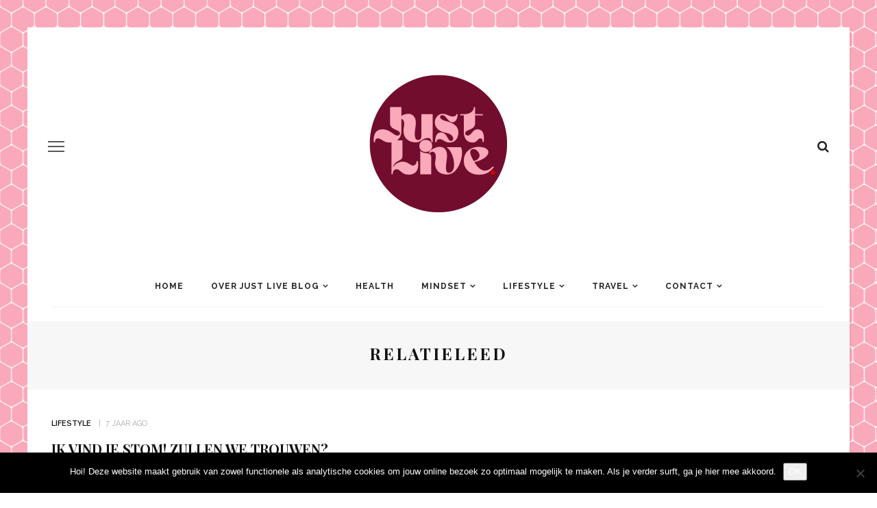

--- FILE ---
content_type: text/html; charset=UTF-8
request_url: https://www.justliveblog.nl/tag/relatieleed/
body_size: 17566
content:
<!DOCTYPE html>
<html lang="nl-NL">
<head>
	<meta charset="UTF-8"/>
	<meta http-equiv="X-UA-Compatible" content="IE=edge">
	<meta name="viewport" content="width=device-width, initial-scale=1.0">
	<link rel="profile" href="http://gmpg.org/xfn/11"/>
	<link rel="pingback" href="https://www.justliveblog.nl/xmlrpc.php"/>
	<meta name='robots' content='index, follow, max-image-preview:large, max-snippet:-1, max-video-preview:-1' />

	<!-- This site is optimized with the Yoast SEO plugin v26.7 - https://yoast.com/wordpress/plugins/seo/ -->
	<title>relatieleed Archieven &#8226; Justliveblog.nl</title>
	<link rel="canonical" href="https://www.justliveblog.nl/tag/relatieleed/" />
	<meta property="og:locale" content="nl_NL" />
	<meta property="og:type" content="article" />
	<meta property="og:title" content="relatieleed Archieven &#8226; Justliveblog.nl" />
	<meta property="og:url" content="https://www.justliveblog.nl/tag/relatieleed/" />
	<meta property="og:site_name" content="Justliveblog.nl" />
	<meta property="og:image" content="https://www.justliveblog.nl/wp-content/uploads/2016/12/idee-2.jpg" />
	<meta property="og:image:width" content="2000" />
	<meta property="og:image:height" content="2000" />
	<meta property="og:image:type" content="image/jpeg" />
	<meta name="twitter:card" content="summary_large_image" />
	<script type="application/ld+json" class="yoast-schema-graph">{"@context":"https://schema.org","@graph":[{"@type":"CollectionPage","@id":"https://www.justliveblog.nl/tag/relatieleed/","url":"https://www.justliveblog.nl/tag/relatieleed/","name":"relatieleed Archieven &#8226; Justliveblog.nl","isPartOf":{"@id":"https://www.justliveblog.nl/#website"},"breadcrumb":{"@id":"https://www.justliveblog.nl/tag/relatieleed/#breadcrumb"},"inLanguage":"nl-NL"},{"@type":"BreadcrumbList","@id":"https://www.justliveblog.nl/tag/relatieleed/#breadcrumb","itemListElement":[{"@type":"ListItem","position":1,"name":"Home","item":"https://www.justliveblog.nl/"},{"@type":"ListItem","position":2,"name":"relatieleed"}]},{"@type":"WebSite","@id":"https://www.justliveblog.nl/#website","url":"https://www.justliveblog.nl/","name":"Justliveblog.nl","description":"Een team van sterke vrouwen die schrijven over health, mindset, lifestyle, beauty, travel en veel meer!","publisher":{"@id":"https://www.justliveblog.nl/#organization"},"potentialAction":[{"@type":"SearchAction","target":{"@type":"EntryPoint","urlTemplate":"https://www.justliveblog.nl/?s={search_term_string}"},"query-input":{"@type":"PropertyValueSpecification","valueRequired":true,"valueName":"search_term_string"}}],"inLanguage":"nl-NL"},{"@type":"Organization","@id":"https://www.justliveblog.nl/#organization","name":"Justliveblog.nl","url":"https://www.justliveblog.nl/","logo":{"@type":"ImageObject","inLanguage":"nl-NL","@id":"https://www.justliveblog.nl/#/schema/logo/image/","url":"https://www.justliveblog.nl/wp-content/uploads/2016/12/idee-2.jpg","contentUrl":"https://www.justliveblog.nl/wp-content/uploads/2016/12/idee-2.jpg","width":2000,"height":2000,"caption":"Justliveblog.nl"},"image":{"@id":"https://www.justliveblog.nl/#/schema/logo/image/"},"sameAs":["https://www.facebook.com/justliveblog/","https://www.instagram.com/justliveblognl/","https://nl.pinterest.com/justliveblog/","https://www.youtube.com/justliveblognl"]}]}</script>
	<!-- / Yoast SEO plugin. -->


<link rel='dns-prefetch' href='//fonts.googleapis.com' />
<link rel="alternate" type="application/rss+xml" title="Justliveblog.nl &raquo; feed" href="https://www.justliveblog.nl/feed/" />
<link rel="alternate" type="application/rss+xml" title="Justliveblog.nl &raquo; reacties feed" href="https://www.justliveblog.nl/comments/feed/" />
<link rel="alternate" type="application/rss+xml" title="Justliveblog.nl &raquo; relatieleed tag feed" href="https://www.justliveblog.nl/tag/relatieleed/feed/" />
<link rel="apple-touch-icon" href="https://www.justliveblog.nl/wp-content/uploads/2022/10/Ontwerp-zonder-titel-29.png" /><meta name="msapplication-TileColor" content="#ffffff"><meta name="msapplication-TileImage" content="https://www.justliveblog.nl/wp-content/uploads/2022/10/Ontwerp-zonder-titel-29.png" /><style id='wp-img-auto-sizes-contain-inline-css'>
img:is([sizes=auto i],[sizes^="auto," i]){contain-intrinsic-size:3000px 1500px}
/*# sourceURL=wp-img-auto-sizes-contain-inline-css */
</style>
<link rel='stylesheet' id='sgr-css' href='https://www.justliveblog.nl/wp-content/plugins/simple-google-recaptcha/sgr.css?ver=1665394614' media='all' />
<link rel='stylesheet' id='look_ruby_plugin_core_style-css' href='https://www.justliveblog.nl/wp-content/plugins/look-ruby-core/assets/core.css?ver=5.1' media='all' />
<link rel='stylesheet' id='sbi_styles-css' href='https://www.justliveblog.nl/wp-content/plugins/instagram-feed/css/sbi-styles.min.css?ver=6.10.0' media='all' />
<link rel='stylesheet' id='google-font-themes-css' href='//fonts.googleapis.com/css?family=Raleway%3A400%2C600%2C700%7CPlayfair+Display%3A700&#038;font-display=swap&#038;ver=5.7' media='all' />
<style id='wp-emoji-styles-inline-css'>

	img.wp-smiley, img.emoji {
		display: inline !important;
		border: none !important;
		box-shadow: none !important;
		height: 1em !important;
		width: 1em !important;
		margin: 0 0.07em !important;
		vertical-align: -0.1em !important;
		background: none !important;
		padding: 0 !important;
	}
/*# sourceURL=wp-emoji-styles-inline-css */
</style>
<style id='wp-block-library-inline-css'>
:root{--wp-block-synced-color:#7a00df;--wp-block-synced-color--rgb:122,0,223;--wp-bound-block-color:var(--wp-block-synced-color);--wp-editor-canvas-background:#ddd;--wp-admin-theme-color:#007cba;--wp-admin-theme-color--rgb:0,124,186;--wp-admin-theme-color-darker-10:#006ba1;--wp-admin-theme-color-darker-10--rgb:0,107,160.5;--wp-admin-theme-color-darker-20:#005a87;--wp-admin-theme-color-darker-20--rgb:0,90,135;--wp-admin-border-width-focus:2px}@media (min-resolution:192dpi){:root{--wp-admin-border-width-focus:1.5px}}.wp-element-button{cursor:pointer}:root .has-very-light-gray-background-color{background-color:#eee}:root .has-very-dark-gray-background-color{background-color:#313131}:root .has-very-light-gray-color{color:#eee}:root .has-very-dark-gray-color{color:#313131}:root .has-vivid-green-cyan-to-vivid-cyan-blue-gradient-background{background:linear-gradient(135deg,#00d084,#0693e3)}:root .has-purple-crush-gradient-background{background:linear-gradient(135deg,#34e2e4,#4721fb 50%,#ab1dfe)}:root .has-hazy-dawn-gradient-background{background:linear-gradient(135deg,#faaca8,#dad0ec)}:root .has-subdued-olive-gradient-background{background:linear-gradient(135deg,#fafae1,#67a671)}:root .has-atomic-cream-gradient-background{background:linear-gradient(135deg,#fdd79a,#004a59)}:root .has-nightshade-gradient-background{background:linear-gradient(135deg,#330968,#31cdcf)}:root .has-midnight-gradient-background{background:linear-gradient(135deg,#020381,#2874fc)}:root{--wp--preset--font-size--normal:16px;--wp--preset--font-size--huge:42px}.has-regular-font-size{font-size:1em}.has-larger-font-size{font-size:2.625em}.has-normal-font-size{font-size:var(--wp--preset--font-size--normal)}.has-huge-font-size{font-size:var(--wp--preset--font-size--huge)}.has-text-align-center{text-align:center}.has-text-align-left{text-align:left}.has-text-align-right{text-align:right}.has-fit-text{white-space:nowrap!important}#end-resizable-editor-section{display:none}.aligncenter{clear:both}.items-justified-left{justify-content:flex-start}.items-justified-center{justify-content:center}.items-justified-right{justify-content:flex-end}.items-justified-space-between{justify-content:space-between}.screen-reader-text{border:0;clip-path:inset(50%);height:1px;margin:-1px;overflow:hidden;padding:0;position:absolute;width:1px;word-wrap:normal!important}.screen-reader-text:focus{background-color:#ddd;clip-path:none;color:#444;display:block;font-size:1em;height:auto;left:5px;line-height:normal;padding:15px 23px 14px;text-decoration:none;top:5px;width:auto;z-index:100000}html :where(.has-border-color){border-style:solid}html :where([style*=border-top-color]){border-top-style:solid}html :where([style*=border-right-color]){border-right-style:solid}html :where([style*=border-bottom-color]){border-bottom-style:solid}html :where([style*=border-left-color]){border-left-style:solid}html :where([style*=border-width]){border-style:solid}html :where([style*=border-top-width]){border-top-style:solid}html :where([style*=border-right-width]){border-right-style:solid}html :where([style*=border-bottom-width]){border-bottom-style:solid}html :where([style*=border-left-width]){border-left-style:solid}html :where(img[class*=wp-image-]){height:auto;max-width:100%}:where(figure){margin:0 0 1em}html :where(.is-position-sticky){--wp-admin--admin-bar--position-offset:var(--wp-admin--admin-bar--height,0px)}@media screen and (max-width:600px){html :where(.is-position-sticky){--wp-admin--admin-bar--position-offset:0px}}

/*# sourceURL=wp-block-library-inline-css */
</style><style id='global-styles-inline-css'>
:root{--wp--preset--aspect-ratio--square: 1;--wp--preset--aspect-ratio--4-3: 4/3;--wp--preset--aspect-ratio--3-4: 3/4;--wp--preset--aspect-ratio--3-2: 3/2;--wp--preset--aspect-ratio--2-3: 2/3;--wp--preset--aspect-ratio--16-9: 16/9;--wp--preset--aspect-ratio--9-16: 9/16;--wp--preset--color--black: #000000;--wp--preset--color--cyan-bluish-gray: #abb8c3;--wp--preset--color--white: #ffffff;--wp--preset--color--pale-pink: #f78da7;--wp--preset--color--vivid-red: #cf2e2e;--wp--preset--color--luminous-vivid-orange: #ff6900;--wp--preset--color--luminous-vivid-amber: #fcb900;--wp--preset--color--light-green-cyan: #7bdcb5;--wp--preset--color--vivid-green-cyan: #00d084;--wp--preset--color--pale-cyan-blue: #8ed1fc;--wp--preset--color--vivid-cyan-blue: #0693e3;--wp--preset--color--vivid-purple: #9b51e0;--wp--preset--gradient--vivid-cyan-blue-to-vivid-purple: linear-gradient(135deg,rgb(6,147,227) 0%,rgb(155,81,224) 100%);--wp--preset--gradient--light-green-cyan-to-vivid-green-cyan: linear-gradient(135deg,rgb(122,220,180) 0%,rgb(0,208,130) 100%);--wp--preset--gradient--luminous-vivid-amber-to-luminous-vivid-orange: linear-gradient(135deg,rgb(252,185,0) 0%,rgb(255,105,0) 100%);--wp--preset--gradient--luminous-vivid-orange-to-vivid-red: linear-gradient(135deg,rgb(255,105,0) 0%,rgb(207,46,46) 100%);--wp--preset--gradient--very-light-gray-to-cyan-bluish-gray: linear-gradient(135deg,rgb(238,238,238) 0%,rgb(169,184,195) 100%);--wp--preset--gradient--cool-to-warm-spectrum: linear-gradient(135deg,rgb(74,234,220) 0%,rgb(151,120,209) 20%,rgb(207,42,186) 40%,rgb(238,44,130) 60%,rgb(251,105,98) 80%,rgb(254,248,76) 100%);--wp--preset--gradient--blush-light-purple: linear-gradient(135deg,rgb(255,206,236) 0%,rgb(152,150,240) 100%);--wp--preset--gradient--blush-bordeaux: linear-gradient(135deg,rgb(254,205,165) 0%,rgb(254,45,45) 50%,rgb(107,0,62) 100%);--wp--preset--gradient--luminous-dusk: linear-gradient(135deg,rgb(255,203,112) 0%,rgb(199,81,192) 50%,rgb(65,88,208) 100%);--wp--preset--gradient--pale-ocean: linear-gradient(135deg,rgb(255,245,203) 0%,rgb(182,227,212) 50%,rgb(51,167,181) 100%);--wp--preset--gradient--electric-grass: linear-gradient(135deg,rgb(202,248,128) 0%,rgb(113,206,126) 100%);--wp--preset--gradient--midnight: linear-gradient(135deg,rgb(2,3,129) 0%,rgb(40,116,252) 100%);--wp--preset--font-size--small: 13px;--wp--preset--font-size--medium: 20px;--wp--preset--font-size--large: 36px;--wp--preset--font-size--x-large: 42px;--wp--preset--spacing--20: 0.44rem;--wp--preset--spacing--30: 0.67rem;--wp--preset--spacing--40: 1rem;--wp--preset--spacing--50: 1.5rem;--wp--preset--spacing--60: 2.25rem;--wp--preset--spacing--70: 3.38rem;--wp--preset--spacing--80: 5.06rem;--wp--preset--shadow--natural: 6px 6px 9px rgba(0, 0, 0, 0.2);--wp--preset--shadow--deep: 12px 12px 50px rgba(0, 0, 0, 0.4);--wp--preset--shadow--sharp: 6px 6px 0px rgba(0, 0, 0, 0.2);--wp--preset--shadow--outlined: 6px 6px 0px -3px rgb(255, 255, 255), 6px 6px rgb(0, 0, 0);--wp--preset--shadow--crisp: 6px 6px 0px rgb(0, 0, 0);}:where(.is-layout-flex){gap: 0.5em;}:where(.is-layout-grid){gap: 0.5em;}body .is-layout-flex{display: flex;}.is-layout-flex{flex-wrap: wrap;align-items: center;}.is-layout-flex > :is(*, div){margin: 0;}body .is-layout-grid{display: grid;}.is-layout-grid > :is(*, div){margin: 0;}:where(.wp-block-columns.is-layout-flex){gap: 2em;}:where(.wp-block-columns.is-layout-grid){gap: 2em;}:where(.wp-block-post-template.is-layout-flex){gap: 1.25em;}:where(.wp-block-post-template.is-layout-grid){gap: 1.25em;}.has-black-color{color: var(--wp--preset--color--black) !important;}.has-cyan-bluish-gray-color{color: var(--wp--preset--color--cyan-bluish-gray) !important;}.has-white-color{color: var(--wp--preset--color--white) !important;}.has-pale-pink-color{color: var(--wp--preset--color--pale-pink) !important;}.has-vivid-red-color{color: var(--wp--preset--color--vivid-red) !important;}.has-luminous-vivid-orange-color{color: var(--wp--preset--color--luminous-vivid-orange) !important;}.has-luminous-vivid-amber-color{color: var(--wp--preset--color--luminous-vivid-amber) !important;}.has-light-green-cyan-color{color: var(--wp--preset--color--light-green-cyan) !important;}.has-vivid-green-cyan-color{color: var(--wp--preset--color--vivid-green-cyan) !important;}.has-pale-cyan-blue-color{color: var(--wp--preset--color--pale-cyan-blue) !important;}.has-vivid-cyan-blue-color{color: var(--wp--preset--color--vivid-cyan-blue) !important;}.has-vivid-purple-color{color: var(--wp--preset--color--vivid-purple) !important;}.has-black-background-color{background-color: var(--wp--preset--color--black) !important;}.has-cyan-bluish-gray-background-color{background-color: var(--wp--preset--color--cyan-bluish-gray) !important;}.has-white-background-color{background-color: var(--wp--preset--color--white) !important;}.has-pale-pink-background-color{background-color: var(--wp--preset--color--pale-pink) !important;}.has-vivid-red-background-color{background-color: var(--wp--preset--color--vivid-red) !important;}.has-luminous-vivid-orange-background-color{background-color: var(--wp--preset--color--luminous-vivid-orange) !important;}.has-luminous-vivid-amber-background-color{background-color: var(--wp--preset--color--luminous-vivid-amber) !important;}.has-light-green-cyan-background-color{background-color: var(--wp--preset--color--light-green-cyan) !important;}.has-vivid-green-cyan-background-color{background-color: var(--wp--preset--color--vivid-green-cyan) !important;}.has-pale-cyan-blue-background-color{background-color: var(--wp--preset--color--pale-cyan-blue) !important;}.has-vivid-cyan-blue-background-color{background-color: var(--wp--preset--color--vivid-cyan-blue) !important;}.has-vivid-purple-background-color{background-color: var(--wp--preset--color--vivid-purple) !important;}.has-black-border-color{border-color: var(--wp--preset--color--black) !important;}.has-cyan-bluish-gray-border-color{border-color: var(--wp--preset--color--cyan-bluish-gray) !important;}.has-white-border-color{border-color: var(--wp--preset--color--white) !important;}.has-pale-pink-border-color{border-color: var(--wp--preset--color--pale-pink) !important;}.has-vivid-red-border-color{border-color: var(--wp--preset--color--vivid-red) !important;}.has-luminous-vivid-orange-border-color{border-color: var(--wp--preset--color--luminous-vivid-orange) !important;}.has-luminous-vivid-amber-border-color{border-color: var(--wp--preset--color--luminous-vivid-amber) !important;}.has-light-green-cyan-border-color{border-color: var(--wp--preset--color--light-green-cyan) !important;}.has-vivid-green-cyan-border-color{border-color: var(--wp--preset--color--vivid-green-cyan) !important;}.has-pale-cyan-blue-border-color{border-color: var(--wp--preset--color--pale-cyan-blue) !important;}.has-vivid-cyan-blue-border-color{border-color: var(--wp--preset--color--vivid-cyan-blue) !important;}.has-vivid-purple-border-color{border-color: var(--wp--preset--color--vivid-purple) !important;}.has-vivid-cyan-blue-to-vivid-purple-gradient-background{background: var(--wp--preset--gradient--vivid-cyan-blue-to-vivid-purple) !important;}.has-light-green-cyan-to-vivid-green-cyan-gradient-background{background: var(--wp--preset--gradient--light-green-cyan-to-vivid-green-cyan) !important;}.has-luminous-vivid-amber-to-luminous-vivid-orange-gradient-background{background: var(--wp--preset--gradient--luminous-vivid-amber-to-luminous-vivid-orange) !important;}.has-luminous-vivid-orange-to-vivid-red-gradient-background{background: var(--wp--preset--gradient--luminous-vivid-orange-to-vivid-red) !important;}.has-very-light-gray-to-cyan-bluish-gray-gradient-background{background: var(--wp--preset--gradient--very-light-gray-to-cyan-bluish-gray) !important;}.has-cool-to-warm-spectrum-gradient-background{background: var(--wp--preset--gradient--cool-to-warm-spectrum) !important;}.has-blush-light-purple-gradient-background{background: var(--wp--preset--gradient--blush-light-purple) !important;}.has-blush-bordeaux-gradient-background{background: var(--wp--preset--gradient--blush-bordeaux) !important;}.has-luminous-dusk-gradient-background{background: var(--wp--preset--gradient--luminous-dusk) !important;}.has-pale-ocean-gradient-background{background: var(--wp--preset--gradient--pale-ocean) !important;}.has-electric-grass-gradient-background{background: var(--wp--preset--gradient--electric-grass) !important;}.has-midnight-gradient-background{background: var(--wp--preset--gradient--midnight) !important;}.has-small-font-size{font-size: var(--wp--preset--font-size--small) !important;}.has-medium-font-size{font-size: var(--wp--preset--font-size--medium) !important;}.has-large-font-size{font-size: var(--wp--preset--font-size--large) !important;}.has-x-large-font-size{font-size: var(--wp--preset--font-size--x-large) !important;}
/*# sourceURL=global-styles-inline-css */
</style>

<style id='classic-theme-styles-inline-css'>
/*! This file is auto-generated */
.wp-block-button__link{color:#fff;background-color:#32373c;border-radius:9999px;box-shadow:none;text-decoration:none;padding:calc(.667em + 2px) calc(1.333em + 2px);font-size:1.125em}.wp-block-file__button{background:#32373c;color:#fff;text-decoration:none}
/*# sourceURL=/wp-includes/css/classic-themes.min.css */
</style>
<link rel='stylesheet' id='contact-form-7-css' href='https://www.justliveblog.nl/wp-content/plugins/contact-form-7/includes/css/styles.css?ver=6.1.4' media='all' />
<link rel='stylesheet' id='cookie-notice-front-css' href='https://www.justliveblog.nl/wp-content/plugins/cookie-notice/css/front.min.css?ver=2.5.11' media='all' />
<link rel='stylesheet' id='look_ruby_external_style-css' href='https://www.justliveblog.nl/wp-content/themes/look/assets/external/external-style.css?ver=5.7' media='all' />
<link rel='stylesheet' id='look_ruby_main_style-css' href='https://www.justliveblog.nl/wp-content/themes/look/assets/css/theme-style.css?ver=5.7' media='all' />
<link rel='stylesheet' id='look_ruby_responsive_style-css' href='https://www.justliveblog.nl/wp-content/themes/look/assets/css/theme-responsive.css?ver=5.7' media='all' />
<style id='look_ruby_responsive_style-inline-css'>
h1, h2, h3, h4, h5, h6, .h3, .h5,.post-counter, .logo-text, .banner-content-wrap, .post-review-score,.woocommerce .price, blockquote{ font-family :Playfair Display;font-weight :700;}input, textarea, h3.comment-reply-title, .comment-title h3,.counter-element-right, .pagination-wrap{ font-family :Raleway;}.post-title.is-big-title{ font-size: 26px; }.post-title.is-medium-title{ font-size: 20px; }.post-title.is-small-title, .post-title.is-mini-title{ font-size: 15px; }.single .post-title.single-title{ font-size: 32px; }.post-excerpt { font-size: 14px; }.entry { line-height:26px;}.main-nav-inner > li > a , .header-style-2 .nav-search-outer {line-height: 60px;height: 60px;}.header-style-2 .logo-image img {max-height: 60px;height: 60px;}.footer-social-bar-wrap { background-color: #ffffff;}.post-share-bar-inner:before, .block-view-more a, .single-share-bar-total.share-bar-total, .header-social-wrap a:hover,.is-light-text .footer-social-wrap a:hover, .post-counter,.off-canvas-wrap .off-canvas-social-wrap a:hover, .off-canvas-wrap .off-canvas-social-wrap a:focus,.entry a:not(.button), .excerpt a, .block-fw-subscribe .subscribe-box .mc4wp-form-fields input[type=submit]:hover+i{ color: #e5c8c7;}.table-content-header i, .rb-table-contents .inner a.h5:hover{ color: #e5c8c7 !important;}.rb-table-contents .inner a.h5:hover:before{ background-color: #e5c8c7 !important;}button[type="submit"], input[type="submit"], .single-tag-wrap .tag-title,.page-numbers.current, a.page-numbers:hover, a.page-numbers:focus,.share-bar-el:hover i, .share-bar-icon:hover i, .sb-widget-social-counter .counter-element:hover,.ruby-trigger:hover .icon-wrap, .ruby-trigger:focus .icon-wrap,.ruby-trigger:hover .icon-wrap:before, .ruby-trigger:focus .icon-wrap:before,.ruby-trigger:hover .icon-wrap:after, .ruby-trigger:focus .icon-wrap:after{ background-color: #e5c8c7;}.post-grid-small:hover .post-header-inner,.page-numbers.current, a.page-numbers:hover, a.page-numbers:focus,.share-bar-el:hover i, .share-bar-icon:hover i{ border-color: #e5c8c7;}

.header-outer
{ margin-top:40px;
background-color:transparent;

}
/*# sourceURL=look_ruby_responsive_style-inline-css */
</style>
<link rel='stylesheet' id='look_ruby_default_style-css' href='https://www.justliveblog.nl/wp-content/themes/look/style.css?ver=5.7' media='all' />
<link rel='stylesheet' id='redux-google-fonts-look_ruby_theme_options-css' href='https://fonts.googleapis.com/css?family=Raleway%3A100%2C200%2C300%2C400%2C500%2C600%2C700%2C800%2C900%2C100italic%2C200italic%2C300italic%2C400italic%2C500italic%2C600italic%2C700italic%2C800italic%2C900italic%7CPlayfair+Display%3A400%2C500%2C600%2C700%2C800%2C900%2C400italic%2C500italic%2C600italic%2C700italic%2C800italic%2C900italic&#038;display=swap&#038;ver=1768131141' media='all' />
<script id="sgr-js-extra">
var sgr = {"sgr_site_key":"6Ld3_2wiAAAAAOR6YTSSd8_2ON2MAhNYClqnNLtn"};
//# sourceURL=sgr-js-extra
</script>
<script src="https://www.justliveblog.nl/wp-content/plugins/simple-google-recaptcha/sgr.js?ver=1665394614" id="sgr-js"></script>
<script src="https://www.justliveblog.nl/wp-includes/js/jquery/jquery.min.js?ver=3.7.1" id="jquery-core-js"></script>
<script src="https://www.justliveblog.nl/wp-includes/js/jquery/jquery-migrate.min.js?ver=3.4.1" id="jquery-migrate-js"></script>
<script id="cookie-notice-front-js-before">
var cnArgs = {"ajaxUrl":"https:\/\/www.justliveblog.nl\/wp-admin\/admin-ajax.php","nonce":"3a7609d391","hideEffect":"fade","position":"bottom","onScroll":false,"onScrollOffset":100,"onClick":false,"cookieName":"cookie_notice_accepted","cookieTime":2592000,"cookieTimeRejected":2592000,"globalCookie":false,"redirection":false,"cache":false,"revokeCookies":false,"revokeCookiesOpt":"automatic"};

//# sourceURL=cookie-notice-front-js-before
</script>
<script src="https://www.justliveblog.nl/wp-content/plugins/cookie-notice/js/front.min.js?ver=2.5.11" id="cookie-notice-front-js"></script>
<link rel="https://api.w.org/" href="https://www.justliveblog.nl/wp-json/" /><link rel="alternate" title="JSON" type="application/json" href="https://www.justliveblog.nl/wp-json/wp/v2/tags/2818" /><link rel="EditURI" type="application/rsd+xml" title="RSD" href="https://www.justliveblog.nl/xmlrpc.php?rsd" />
<meta name="generator" content="WordPress 6.9" />
<!-- Instagram Feed CSS -->
<style type="text/css">
background-color:transparent;
</style>
<link rel="icon" href="https://www.justliveblog.nl/wp-content/uploads/2020/05/cropped-IMG_0253-32x32.jpg" sizes="32x32" />
<link rel="icon" href="https://www.justliveblog.nl/wp-content/uploads/2020/05/cropped-IMG_0253-192x192.jpg" sizes="192x192" />
<link rel="apple-touch-icon" href="https://www.justliveblog.nl/wp-content/uploads/2020/05/cropped-IMG_0253-180x180.jpg" />
<meta name="msapplication-TileImage" content="https://www.justliveblog.nl/wp-content/uploads/2020/05/cropped-IMG_0253-270x270.jpg" />
<style type="text/css" title="dynamic-css" class="options-output">body{background-color:#fff;background-repeat:inherit;background-size:cover;background-attachment:fixed;background-position:center top;background-image:url('https://www.justliveblog.nl/wp-content/uploads/2022/10/Ontwerp-zonder-titel-28.png');}.header-banner-wrap{background-color:#fff;background-repeat:repeat;background-size:inherit;background-attachment:fixed;background-position:center center;}.footer-inner{background-color:#720d2d;background-repeat:no-repeat;background-size:cover;background-attachment:fixed;background-position:center center;}body{font-family:Raleway;line-height:26px;font-weight:400;font-style:normal;color:#242424;font-size:16px;}.post-title,.product_title,.widget_recent_entries li{font-family:"Playfair Display";text-transform:uppercase;font-weight:700;font-style:normal;color:#111;}.post-cat-info{font-family:Raleway;text-transform:uppercase;font-weight:600;font-style:normal;color:#111;font-size:11px;}.post-meta-info,.share-bar-total,.block-view-more,.single-tag-wrap,.author-job,.nav-arrow,.comment-metadata time,.comment-list .reply,.edit-link{font-family:Raleway;text-transform:uppercase;font-weight:400;font-style:normal;color:#aaaaaa;font-size:11px;}.main-nav-wrap,.off-canvas-nav-wrap{font-family:Raleway;text-transform:uppercase;letter-spacing:1px;font-weight:700;font-style:normal;font-size:12px;}.top-bar-menu{font-family:Raleway;text-transform:capitalize;font-weight:400;font-style:normal;font-size:13px;}.block-title,.widget-title,section.products > h2{font-family:Raleway;text-transform:uppercase;letter-spacing:1px;font-weight:700;font-style:normal;color:#111;font-size:12px;}</style></head>
<body class="archive tag tag-relatieleed tag-2818 wp-theme-look cookies-not-set ruby-body is-boxed is-site-bg is-sticky-nav is-smart-sticky is-social-tooltip">
<div class="off-canvas-wrap is-dark-text">
	<div class="off-canvas-inner">

		<a href="#" id="ruby-off-canvas-close-btn"><i class="ruby-close-btn" aria-hidden="true"></i></a>

										
		<div id="off-canvas-navigation" class="off-canvas-nav-wrap">
			<ul id="menu-primary-menu" class="off-canvas-nav-inner"><li id="menu-item-9134" class="menu-item menu-item-type-taxonomy menu-item-object-category menu-item-9134 is-category-85"><a href="https://www.justliveblog.nl/category/health-blogs/">Health</a></li>
<li id="menu-item-9135" class="menu-item menu-item-type-taxonomy menu-item-object-category menu-item-9135 is-category-83"><a href="https://www.justliveblog.nl/category/mindset-blogs/">Mindset</a></li>
<li id="menu-item-9136" class="menu-item menu-item-type-taxonomy menu-item-object-category menu-item-9136 is-category-84"><a href="https://www.justliveblog.nl/category/lifestyle-blogs/">Lifestyle</a></li>
<li id="menu-item-9138" class="menu-item menu-item-type-taxonomy menu-item-object-category menu-item-9138 is-category-872"><a href="https://www.justliveblog.nl/category/beauty-blogs/">Beauty</a></li>
<li id="menu-item-9137" class="menu-item menu-item-type-taxonomy menu-item-object-category menu-item-9137 is-category-86"><a href="https://www.justliveblog.nl/category/travel-blogs/">Travel</a></li>
<li id="menu-item-11596" class="menu-item menu-item-type-post_type menu-item-object-page menu-item-11596"><a href="https://www.justliveblog.nl/over-justliveblog-nl/">Over just live blog</a></li>
</ul>		</div>

					<div class="off-canvas-widget-section-wrap sidebar-wrap">
				<div class="sidebar-inner">
									</div>
			</div>
			</div>
</div><div class="main-site-outer">
	<div class="header-outer header-style-1">
	<div class="top-bar-wrap clearfix">
	<div class="ruby-container">
		<div class="top-bar-inner clearfix">
			<div class="top-bar-menu">
						</div>
			<div class="top-bar-right">
																															<div id="top-bar-search">
						<form  method="get" action="https://www.justliveblog.nl/">
	<div class="ruby-search">
		<span class="ruby-search-input"><input type="text" class="field" placeholder="Search and hit enter" value="" name="s" title="Search for:"/></span>
		<span class="ruby-search-submit"><input type="submit" value="" /><i class="fa-rb fa-search"></i></span>
	</div>
</form>
					</div>
							</div>
		</div>
	</div>
</div>
	
				<div class="header-wrap">
			
<div class="header-banner-wrap clearfix">
			<div class="off-canvas-btn-wrap">
	<div class="off-canvas-btn">
		<a href="#" class="ruby-trigger" title="off canvas button">
			<span class="icon-wrap"></span>
		</a>
	</div>
</div>
		<div class="header-social-wrap">
				<div class="banner-search-wrap">
<a href="#" id="ruby-banner-search" data-mfp-src="#ruby-banner-search-form" data-effect="mpf-ruby-effect" title="search" class="banner-search-icon">
	<i class="fa-rb fa-search"></i>
</a>
</div>	</div>
	<div class="header-logo-wrap"  itemscope  itemtype="https://schema.org/Organization" ><a class="logo-image" href="https://www.justliveblog.nl"><img class="logo-img-data" src="https://www.justliveblog.nl/wp-content/uploads/2022/10/Ontwerp-zonder-titel-30.png" srcset="https://www.justliveblog.nl/wp-content/uploads/2022/10/Ontwerp-zonder-titel-30.png 1x, https://www.justliveblog.nl/wp-content/uploads/2022/10/Ontwerp-zonder-titel-30.png 2x" src="https://www.justliveblog.nl/wp-content/uploads/2022/10/Ontwerp-zonder-titel-30.png" alt="Justliveblog.nl" style="max-height: 500px" height="500" width="500"/></a></div></div>
<div class="header-nav-wrap clearfix">
	<div class="header-nav-inner">
		<div class="ruby-container">
			<div class="header-nav-holder clearfix">
				<div class="off-canvas-btn-wrap">
	<div class="off-canvas-btn">
		<a href="#" class="ruby-trigger" title="off canvas button">
			<span class="icon-wrap"></span>
		</a>
	</div>
</div>
				<nav id="navigation" class="main-nav-wrap"  role="navigation"  itemscope  itemtype="https://schema.org/SiteNavigationElement" >
					<ul id="main-navigation" class="main-nav-inner"><li id="menu-item-143" class="menu-item menu-item-type-custom menu-item-object-custom menu-item-home menu-item-143"><a href="http://www.justliveblog.nl">Home</a></li><li id="menu-item-5623" class="menu-item menu-item-type-custom menu-item-object-custom menu-item-has-children menu-item-5623"><a href="#">Over Just Live Blog</a><div class="sub-menu-wrap is-sub-menu"><ul class="sub-menu-inner">	<li id="menu-item-64" class="menu-item menu-item-type-post_type menu-item-object-page menu-item-64"><a href="https://www.justliveblog.nl/over-justliveblog-nl/">Wie zijn wij?</a></li>	<li id="menu-item-807" class="menu-item menu-item-type-post_type menu-item-object-page menu-item-807"><a href="https://www.justliveblog.nl/over-justliveblog-nl/media/">Justliveblog in de media</a></li></ul></div></li><li id="menu-item-945" class="menu-item menu-item-type-taxonomy menu-item-object-category is-cat-mega-menu is-mega-menu menu-item-945 is-category-85"><a href="https://www.justliveblog.nl/category/health-blogs/">Health</a><div class="mega-category-menu mega-menu-wrap sub-menu-wrap is-sub-menu is-dark-text"><div class="mega-category-wrap row"><div class="col-xs-3 mega-category-el"><article itemscope itemtype="https://schema.org/Article" class="post-wrap post-grid-small-s post-grid-small-lite post-19337 post type-post status-publish format-aside has-post-thumbnail hentry category-health-blogs tag-chronisch-ziek tag-dagelijks tag-dagindeling tag-gewoonte tag-health tag-routine tag-spoonie tag-spoonielife tag-structuur tag-verandering post_format-post-format-aside">
			<div class="post-thumb-outer">
			<div class=" post-thumb is-image ruby-holder"><a href="https://www.justliveblog.nl/routine-hoe-maak-je-het-op-maat/" title="Routine" rel="bookmark"><span class="thumbnail-resize"><img width="300" height="270" src="https://www.justliveblog.nl/wp-content/uploads/2023/11/pexels-bich-tran-760710-300x270.jpg" class="attachment-look_ruby_300_270 size-look_ruby_300_270 wp-post-image" alt="Routine/ foto van bullet journal" decoding="async" fetchpriority="high" srcset="https://www.justliveblog.nl/wp-content/uploads/2023/11/pexels-bich-tran-760710-300x270.jpg 300w, https://www.justliveblog.nl/wp-content/uploads/2023/11/pexels-bich-tran-760710-600x540.jpg 600w" sizes="(max-width: 300px) 100vw, 300px" /></span></a></div>								</div>
		<div class="post-header">
		<header class="entry-header">
			<h3 class="post-title is-small-title" itemprop="headline"><a href="https://www.justliveblog.nl/routine-hoe-maak-je-het-op-maat/" title="Routine">Routine</a></h3>		</header>
		<aside class="post-meta hidden">
	<meta itemprop="mainEntityOfPage" content="https://www.justliveblog.nl/routine-hoe-maak-je-het-op-maat/">
	<span class="vcard author" itemprop="author" content="Kristien Joly"><span class="fn">Kristien Joly</span></span>
	<time class="date published entry-date" datetime="2023-12-18T09:00:00+00:00" content="2023-12-18T09:00:00+00:00" itemprop="datePublished">maandag, 18 december, 2023</time>
	<meta class="updated" itemprop="dateModified" content="2023-11-02T17:23:33+00:00">
	<span itemprop="publisher" itemscope itemtype="https://schema.org/Organization">
		<meta itemprop="name" content="Justliveblog.nl">
		<span itemprop="logo" itemscope itemtype="https://schema.org/ImageObject">
		<meta itemprop="url" content="https://www.justliveblog.nl/wp-content/uploads/2022/10/Ontwerp-zonder-titel-30.png">
		</span>
	</span>
		<span itemprop="image" itemscope itemtype="https://schema.org/ImageObject">
		<meta itemprop="url" content="https://www.justliveblog.nl/wp-content/uploads/2023/11/pexels-bich-tran-760710.jpg">
		<meta itemprop="width" content="1280">
		<meta itemprop="height" content="854">
	</span>
	</aside>
	</div>
</article>
</div><div class="col-xs-3 mega-category-el"><article itemscope itemtype="https://schema.org/Article" class="post-wrap post-grid-small-s post-grid-small-lite post-19244 post type-post status-publish format-aside has-post-thumbnail hentry category-health-blogs tag-long-covid tag-schoolweigeraar post_format-post-format-aside">
			<div class="post-thumb-outer">
			<div class=" post-thumb is-image ruby-holder"><a href="https://www.justliveblog.nl/een-diagnose-voor-onze-zoon-long-covid/" title="Een diagnose voor onze zoon; long Covid" rel="bookmark"><span class="thumbnail-resize"><img width="300" height="270" src="https://www.justliveblog.nl/wp-content/uploads/2023/10/pexels-helena-lopes-5268318-300x270.jpg" class="attachment-look_ruby_300_270 size-look_ruby_300_270 wp-post-image" alt="schoolweigeraar, long covid" decoding="async" srcset="https://www.justliveblog.nl/wp-content/uploads/2023/10/pexels-helena-lopes-5268318-300x270.jpg 300w, https://www.justliveblog.nl/wp-content/uploads/2023/10/pexels-helena-lopes-5268318-600x540.jpg 600w" sizes="(max-width: 300px) 100vw, 300px" /></span></a></div>								</div>
		<div class="post-header">
		<header class="entry-header">
			<h3 class="post-title is-small-title" itemprop="headline"><a href="https://www.justliveblog.nl/een-diagnose-voor-onze-zoon-long-covid/" title="Een diagnose voor onze zoon; long Covid">Een diagnose voor onze zoon; long Covid</a></h3>		</header>
		<aside class="post-meta hidden">
	<meta itemprop="mainEntityOfPage" content="https://www.justliveblog.nl/een-diagnose-voor-onze-zoon-long-covid/">
	<span class="vcard author" itemprop="author" content="Caroline Karssen"><span class="fn">Caroline Karssen</span></span>
	<time class="date published entry-date" datetime="2023-11-18T13:28:13+00:00" content="2023-11-18T13:28:13+00:00" itemprop="datePublished">zaterdag, 18 november, 2023</time>
	<meta class="updated" itemprop="dateModified" content="2023-11-18T13:28:13+00:00">
	<span itemprop="publisher" itemscope itemtype="https://schema.org/Organization">
		<meta itemprop="name" content="Justliveblog.nl">
		<span itemprop="logo" itemscope itemtype="https://schema.org/ImageObject">
		<meta itemprop="url" content="https://www.justliveblog.nl/wp-content/uploads/2022/10/Ontwerp-zonder-titel-30.png">
		</span>
	</span>
		<span itemprop="image" itemscope itemtype="https://schema.org/ImageObject">
		<meta itemprop="url" content="https://www.justliveblog.nl/wp-content/uploads/2023/10/pexels-helena-lopes-5268318.jpg">
		<meta itemprop="width" content="1280">
		<meta itemprop="height" content="853">
	</span>
	</aside>
	</div>
</article>
</div><div class="col-xs-3 mega-category-el"><article itemscope itemtype="https://schema.org/Article" class="post-wrap post-grid-small-s post-grid-small-lite post-19325 post type-post status-publish format-aside has-post-thumbnail hentry category-health-blogs category-mindset-blogs tag-chronischziek tag-denken tag-gezondheid tag-hersenen tag-hoofd tag-mindset tag-oververmoeid tag-rust tag-spoonie tag-uitgeput tag-voelen post_format-post-format-aside">
			<div class="post-thumb-outer">
			<div class=" post-thumb is-image ruby-holder"><a href="https://www.justliveblog.nl/schuldig/" title="Schuldig" rel="bookmark"><span class="thumbnail-resize"><img width="300" height="270" src="https://www.justliveblog.nl/wp-content/uploads/2023/10/pexels-engin-akyurt-3148937-300x270.jpg" class="attachment-look_ruby_300_270 size-look_ruby_300_270 wp-post-image" alt="schuldig/ vrouw wijst met vinger tegen haar hoofd" decoding="async" srcset="https://www.justliveblog.nl/wp-content/uploads/2023/10/pexels-engin-akyurt-3148937-300x270.jpg 300w, https://www.justliveblog.nl/wp-content/uploads/2023/10/pexels-engin-akyurt-3148937-600x540.jpg 600w" sizes="(max-width: 300px) 100vw, 300px" /></span></a></div>								</div>
		<div class="post-header">
		<header class="entry-header">
			<h3 class="post-title is-small-title" itemprop="headline"><a href="https://www.justliveblog.nl/schuldig/" title="Schuldig">Schuldig</a></h3>		</header>
		<aside class="post-meta hidden">
	<meta itemprop="mainEntityOfPage" content="https://www.justliveblog.nl/schuldig/">
	<span class="vcard author" itemprop="author" content="Kristien Joly"><span class="fn">Kristien Joly</span></span>
	<time class="date published entry-date" datetime="2023-11-13T10:00:00+00:00" content="2023-11-13T10:00:00+00:00" itemprop="datePublished">maandag, 13 november, 2023</time>
	<meta class="updated" itemprop="dateModified" content="2023-11-12T17:31:07+00:00">
	<span itemprop="publisher" itemscope itemtype="https://schema.org/Organization">
		<meta itemprop="name" content="Justliveblog.nl">
		<span itemprop="logo" itemscope itemtype="https://schema.org/ImageObject">
		<meta itemprop="url" content="https://www.justliveblog.nl/wp-content/uploads/2022/10/Ontwerp-zonder-titel-30.png">
		</span>
	</span>
		<span itemprop="image" itemscope itemtype="https://schema.org/ImageObject">
		<meta itemprop="url" content="https://www.justliveblog.nl/wp-content/uploads/2023/10/pexels-engin-akyurt-3148937.jpg">
		<meta itemprop="width" content="1280">
		<meta itemprop="height" content="854">
	</span>
	</aside>
	</div>
</article>
</div><div class="col-xs-3 mega-category-el"><article itemscope itemtype="https://schema.org/Article" class="post-wrap post-grid-small-s post-grid-small-lite post-19333 post type-post status-publish format-aside has-post-thumbnail hentry category-health-blogs tag-allerheiligen tag-allerzielen tag-allhallowseve tag-diadelosmuertos tag-halloween tag-herdenken tag-kaarsje tag-kerk tag-liefde tag-mindset tag-overleden tag-verdriet tag-verlies post_format-post-format-aside">
			<div class="post-thumb-outer">
			<div class=" post-thumb is-image ruby-holder"><a href="https://www.justliveblog.nl/voor-wie-steek-jij-een-kaarsje-op/" title="Voor wie steek jij een kaarsje op?" rel="bookmark"><span class="thumbnail-resize"><img width="300" height="270" src="https://www.justliveblog.nl/wp-content/uploads/2023/11/a-candle-3802102_1280-300x270.jpg" class="attachment-look_ruby_300_270 size-look_ruby_300_270 wp-post-image" alt="" decoding="async" srcset="https://www.justliveblog.nl/wp-content/uploads/2023/11/a-candle-3802102_1280-300x270.jpg 300w, https://www.justliveblog.nl/wp-content/uploads/2023/11/a-candle-3802102_1280-600x540.jpg 600w" sizes="(max-width: 300px) 100vw, 300px" /></span></a></div>								</div>
		<div class="post-header">
		<header class="entry-header">
			<h3 class="post-title is-small-title" itemprop="headline"><a href="https://www.justliveblog.nl/voor-wie-steek-jij-een-kaarsje-op/" title="Voor wie steek jij een kaarsje op?">Voor wie steek jij een kaarsje op?</a></h3>		</header>
		<aside class="post-meta hidden">
	<meta itemprop="mainEntityOfPage" content="https://www.justliveblog.nl/voor-wie-steek-jij-een-kaarsje-op/">
	<span class="vcard author" itemprop="author" content="Manuela Peters"><span class="fn">Manuela Peters</span></span>
	<time class="date published entry-date" datetime="2023-11-02T09:00:00+00:00" content="2023-11-02T09:00:00+00:00" itemprop="datePublished">donderdag, 2 november, 2023</time>
	<meta class="updated" itemprop="dateModified" content="2023-11-01T10:35:13+00:00">
	<span itemprop="publisher" itemscope itemtype="https://schema.org/Organization">
		<meta itemprop="name" content="Justliveblog.nl">
		<span itemprop="logo" itemscope itemtype="https://schema.org/ImageObject">
		<meta itemprop="url" content="https://www.justliveblog.nl/wp-content/uploads/2022/10/Ontwerp-zonder-titel-30.png">
		</span>
	</span>
		<span itemprop="image" itemscope itemtype="https://schema.org/ImageObject">
		<meta itemprop="url" content="https://www.justliveblog.nl/wp-content/uploads/2023/11/a-candle-3802102_1280.jpg">
		<meta itemprop="width" content="1280">
		<meta itemprop="height" content="848">
	</span>
	</aside>
	</div>
</article>
</div></div></div></li><li id="menu-item-947" class="menu-item menu-item-type-taxonomy menu-item-object-category menu-item-has-children is-cat-mega-menu is-mega-menu has-sub-menu menu-item-947 is-category-83"><a href="https://www.justliveblog.nl/category/mindset-blogs/">Mindset</a><div class="mega-category-menu mega-menu-wrap sub-menu-wrap is-sub-menu is-dark-text"><div class="mega-category-wrap row"><div class="col-xs-3 mega-category-el"><article itemscope itemtype="https://schema.org/Article" class="post-wrap post-grid-small-s post-grid-small-lite post-19325 post type-post status-publish format-aside has-post-thumbnail hentry category-health-blogs category-mindset-blogs tag-chronischziek tag-denken tag-gezondheid tag-hersenen tag-hoofd tag-mindset tag-oververmoeid tag-rust tag-spoonie tag-uitgeput tag-voelen post_format-post-format-aside">
			<div class="post-thumb-outer">
			<div class=" post-thumb is-image ruby-holder"><a href="https://www.justliveblog.nl/schuldig/" title="Schuldig" rel="bookmark"><span class="thumbnail-resize"><img width="300" height="270" src="https://www.justliveblog.nl/wp-content/uploads/2023/10/pexels-engin-akyurt-3148937-300x270.jpg" class="attachment-look_ruby_300_270 size-look_ruby_300_270 wp-post-image" alt="schuldig/ vrouw wijst met vinger tegen haar hoofd" decoding="async" srcset="https://www.justliveblog.nl/wp-content/uploads/2023/10/pexels-engin-akyurt-3148937-300x270.jpg 300w, https://www.justliveblog.nl/wp-content/uploads/2023/10/pexels-engin-akyurt-3148937-600x540.jpg 600w" sizes="(max-width: 300px) 100vw, 300px" /></span></a></div>								</div>
		<div class="post-header">
		<header class="entry-header">
			<h3 class="post-title is-small-title" itemprop="headline"><a href="https://www.justliveblog.nl/schuldig/" title="Schuldig">Schuldig</a></h3>		</header>
		<aside class="post-meta hidden">
	<meta itemprop="mainEntityOfPage" content="https://www.justliveblog.nl/schuldig/">
	<span class="vcard author" itemprop="author" content="Kristien Joly"><span class="fn">Kristien Joly</span></span>
	<time class="date published entry-date" datetime="2023-11-13T10:00:00+00:00" content="2023-11-13T10:00:00+00:00" itemprop="datePublished">maandag, 13 november, 2023</time>
	<meta class="updated" itemprop="dateModified" content="2023-11-12T17:31:07+00:00">
	<span itemprop="publisher" itemscope itemtype="https://schema.org/Organization">
		<meta itemprop="name" content="Justliveblog.nl">
		<span itemprop="logo" itemscope itemtype="https://schema.org/ImageObject">
		<meta itemprop="url" content="https://www.justliveblog.nl/wp-content/uploads/2022/10/Ontwerp-zonder-titel-30.png">
		</span>
	</span>
		<span itemprop="image" itemscope itemtype="https://schema.org/ImageObject">
		<meta itemprop="url" content="https://www.justliveblog.nl/wp-content/uploads/2023/10/pexels-engin-akyurt-3148937.jpg">
		<meta itemprop="width" content="1280">
		<meta itemprop="height" content="854">
	</span>
	</aside>
	</div>
</article>
</div><div class="col-xs-3 mega-category-el"><article itemscope itemtype="https://schema.org/Article" class="post-wrap post-grid-small-s post-grid-small-lite post-19196 post type-post status-publish format-aside has-post-thumbnail hentry category-mindset-blogs tag-adhd tag-chronischziek-2 tag-delegeren tag-frankrijk tag-lijst tag-lijstjes tag-medicatie tag-organiseren tag-prikkels tag-vakantie tag-vergeten post_format-post-format-aside">
			<div class="post-thumb-outer">
			<div class=" post-thumb is-image ruby-holder"><a href="https://www.justliveblog.nl/prikkels-om-gek-van-te-worden/" title="Prikkels om gek van te worden" rel="bookmark"><span class="thumbnail-resize"><img width="300" height="270" src="https://www.justliveblog.nl/wp-content/uploads/2023/08/list-1203997_1280-300x270.jpg" class="attachment-look_ruby_300_270 size-look_ruby_300_270 wp-post-image" alt="" decoding="async" srcset="https://www.justliveblog.nl/wp-content/uploads/2023/08/list-1203997_1280-300x270.jpg 300w, https://www.justliveblog.nl/wp-content/uploads/2023/08/list-1203997_1280-600x540.jpg 600w" sizes="(max-width: 300px) 100vw, 300px" /></span></a></div>								</div>
		<div class="post-header">
		<header class="entry-header">
			<h3 class="post-title is-small-title" itemprop="headline"><a href="https://www.justliveblog.nl/prikkels-om-gek-van-te-worden/" title="Prikkels om gek van te worden">Prikkels om gek van te worden</a></h3>		</header>
		<aside class="post-meta hidden">
	<meta itemprop="mainEntityOfPage" content="https://www.justliveblog.nl/prikkels-om-gek-van-te-worden/">
	<span class="vcard author" itemprop="author" content="Manuela Peters"><span class="fn">Manuela Peters</span></span>
	<time class="date published entry-date" datetime="2023-09-01T08:00:00+00:00" content="2023-09-01T08:00:00+00:00" itemprop="datePublished">vrijdag, 1 september, 2023</time>
	<meta class="updated" itemprop="dateModified" content="2023-08-31T12:25:24+00:00">
	<span itemprop="publisher" itemscope itemtype="https://schema.org/Organization">
		<meta itemprop="name" content="Justliveblog.nl">
		<span itemprop="logo" itemscope itemtype="https://schema.org/ImageObject">
		<meta itemprop="url" content="https://www.justliveblog.nl/wp-content/uploads/2022/10/Ontwerp-zonder-titel-30.png">
		</span>
	</span>
		<span itemprop="image" itemscope itemtype="https://schema.org/ImageObject">
		<meta itemprop="url" content="https://www.justliveblog.nl/wp-content/uploads/2023/08/list-1203997_1280.jpg">
		<meta itemprop="width" content="1280">
		<meta itemprop="height" content="853">
	</span>
	</aside>
	</div>
</article>
</div><div class="col-xs-3 mega-category-el"><article itemscope itemtype="https://schema.org/Article" class="post-wrap post-grid-small-s post-grid-small-lite post-19183 post type-post status-publish format-aside has-post-thumbnail hentry category-beauty-blogs category-health-blogs category-lifestyle-blogs category-mindset-blogs tag-accepteer-wat-je-niet-kunt-veranderen tag-accepteren tag-angststoornis tag-barbie tag-barbie-girl tag-barbie-movie tag-beauty tag-beauty-is-in-the-eye-of-the-beholder tag-borstvergroting tag-celebrities tag-cheatcode tag-chirurgie tag-cosmetisch tag-cosmetische-chirurgie tag-creation tag-dik tag-dna tag-dochters tag-dokter tag-eerlijk tag-geld tag-genen tag-imagination tag-inleven tag-jezelf-zijn tag-kardashians tag-love-yourself tag-natural-beauty tag-neuscorrectie tag-neusoperatie tag-niet-eerlijk tag-onbezorgd-kind-zijn tag-onzeker tag-operatie tag-pesten tag-plastische-chirurgie tag-plstic tag-schoonheidsbeeld tag-schoonheidsideaal tag-social-anxiety tag-spiegelbeeld tag-taboe tag-toekomst tag-trots tag-verander-wat-je-niet-accepteren-kunt tag-world tag-zelfvertrouwen tag-zelfverzekerd tag-ziekenhuis post_format-post-format-aside">
			<div class="post-thumb-outer">
			<div class=" post-thumb is-image ruby-holder"><a href="https://www.justliveblog.nl/im-a-barbie-girl-2/" title="I&#8217;m a Barbie girl" rel="bookmark"><span class="thumbnail-resize"><img width="300" height="270" src="https://www.justliveblog.nl/wp-content/uploads/2023/07/Zonder-titel-1280-x-853-px-2-300x270.jpg" class="attachment-look_ruby_300_270 size-look_ruby_300_270 wp-post-image" alt="barbie, neuscorrectie" decoding="async" srcset="https://www.justliveblog.nl/wp-content/uploads/2023/07/Zonder-titel-1280-x-853-px-2-300x270.jpg 300w, https://www.justliveblog.nl/wp-content/uploads/2023/07/Zonder-titel-1280-x-853-px-2-600x540.jpg 600w" sizes="(max-width: 300px) 100vw, 300px" /></span></a></div>								</div>
		<div class="post-header">
		<header class="entry-header">
			<h3 class="post-title is-small-title" itemprop="headline"><a href="https://www.justliveblog.nl/im-a-barbie-girl-2/" title="I&#8217;m a Barbie girl">I&#8217;m a Barbie girl</a></h3>		</header>
		<aside class="post-meta hidden">
	<meta itemprop="mainEntityOfPage" content="https://www.justliveblog.nl/im-a-barbie-girl-2/">
	<span class="vcard author" itemprop="author" content="Coco Montsma"><span class="fn">Coco Montsma</span></span>
	<time class="date published entry-date" datetime="2023-07-31T08:00:00+00:00" content="2023-07-31T08:00:00+00:00" itemprop="datePublished">maandag, 31 juli, 2023</time>
	<meta class="updated" itemprop="dateModified" content="2023-07-28T02:36:04+00:00">
	<span itemprop="publisher" itemscope itemtype="https://schema.org/Organization">
		<meta itemprop="name" content="Justliveblog.nl">
		<span itemprop="logo" itemscope itemtype="https://schema.org/ImageObject">
		<meta itemprop="url" content="https://www.justliveblog.nl/wp-content/uploads/2022/10/Ontwerp-zonder-titel-30.png">
		</span>
	</span>
		<span itemprop="image" itemscope itemtype="https://schema.org/ImageObject">
		<meta itemprop="url" content="https://www.justliveblog.nl/wp-content/uploads/2023/07/Zonder-titel-1280-x-853-px-2.jpg">
		<meta itemprop="width" content="1280">
		<meta itemprop="height" content="853">
	</span>
	</aside>
	</div>
</article>
</div><div class="col-xs-3 mega-category-el"><article itemscope itemtype="https://schema.org/Article" class="post-wrap post-grid-small-s post-grid-small-lite post-19143 post type-post status-publish format-aside has-post-thumbnail hentry category-mindset-blogs tag-chronisch-ziek tag-chronischziek-2 tag-intimiteit tag-katheter tag-kwetsbaarheid tag-mindset tag-sexualiteit tag-sociale-media tag-sonde tag-spoonie tag-stoma post_format-post-format-aside">
			<div class="post-thumb-outer">
			<div class=" post-thumb is-image ruby-holder"><a href="https://www.justliveblog.nl/intimiteit-als-chronisch-zieke/" title="Intimiteit" rel="bookmark"><span class="thumbnail-resize"><img width="300" height="270" src="https://www.justliveblog.nl/wp-content/uploads/2023/03/pexels-oleksandr-pidvalnyi-344100-300x270.jpg" class="attachment-look_ruby_300_270 size-look_ruby_300_270 wp-post-image" alt="vriendinnen aan kampvuur/ Intimiteit" decoding="async" srcset="https://www.justliveblog.nl/wp-content/uploads/2023/03/pexels-oleksandr-pidvalnyi-344100-300x270.jpg 300w, https://www.justliveblog.nl/wp-content/uploads/2023/03/pexels-oleksandr-pidvalnyi-344100-600x540.jpg 600w" sizes="(max-width: 300px) 100vw, 300px" /></span></a></div>								</div>
		<div class="post-header">
		<header class="entry-header">
			<h3 class="post-title is-small-title" itemprop="headline"><a href="https://www.justliveblog.nl/intimiteit-als-chronisch-zieke/" title="Intimiteit">Intimiteit</a></h3>		</header>
		<aside class="post-meta hidden">
	<meta itemprop="mainEntityOfPage" content="https://www.justliveblog.nl/intimiteit-als-chronisch-zieke/">
	<span class="vcard author" itemprop="author" content="Kristien Joly"><span class="fn">Kristien Joly</span></span>
	<time class="date published entry-date" datetime="2023-03-26T08:20:40+00:00" content="2023-03-26T08:20:40+00:00" itemprop="datePublished">zondag, 26 maart, 2023</time>
	<meta class="updated" itemprop="dateModified" content="2023-03-14T09:13:12+00:00">
	<span itemprop="publisher" itemscope itemtype="https://schema.org/Organization">
		<meta itemprop="name" content="Justliveblog.nl">
		<span itemprop="logo" itemscope itemtype="https://schema.org/ImageObject">
		<meta itemprop="url" content="https://www.justliveblog.nl/wp-content/uploads/2022/10/Ontwerp-zonder-titel-30.png">
		</span>
	</span>
		<span itemprop="image" itemscope itemtype="https://schema.org/ImageObject">
		<meta itemprop="url" content="https://www.justliveblog.nl/wp-content/uploads/2023/03/pexels-oleksandr-pidvalnyi-344100.jpg">
		<meta itemprop="width" content="1280">
		<meta itemprop="height" content="854">
	</span>
	</aside>
	</div>
</article>
</div></div><div class="sub-menu-wrap is-sub-menu"><ul class="sub-menu-inner">	<li id="menu-item-152" class="menu-item menu-item-type-taxonomy menu-item-object-category menu-item-152 is-category-21"><a href="https://www.justliveblog.nl/category/quotes/">Quotes</a></li></ul></div></div></li><li id="menu-item-946" class="menu-item menu-item-type-taxonomy menu-item-object-category menu-item-has-children is-cat-mega-menu is-mega-menu has-sub-menu menu-item-946 is-category-84"><a href="https://www.justliveblog.nl/category/lifestyle-blogs/">Lifestyle</a><div class="mega-category-menu mega-menu-wrap sub-menu-wrap is-sub-menu is-dark-text"><div class="mega-category-wrap row"><div class="col-xs-3 mega-category-el"><article itemscope itemtype="https://schema.org/Article" class="post-wrap post-grid-small-s post-grid-small-lite post-19358 post type-post status-publish format-aside hentry category-lifestyle-blogs category-ouderschap-blogs category-seks-relatie tag-belofte tag-belofte-maakt-schuld tag-beloofd post_format-post-format-aside">
		<div class="post-header">
		<header class="entry-header">
			<h3 class="post-title is-small-title" itemprop="headline"><a href="https://www.justliveblog.nl/hij-wil-niet-veranderen-narcistische-partner/" title="Hij wil niet veranderen.">Hij wil niet veranderen.</a></h3>		</header>
		<aside class="post-meta hidden">
	<meta itemprop="mainEntityOfPage" content="https://www.justliveblog.nl/hij-wil-niet-veranderen-narcistische-partner/">
	<span class="vcard author" itemprop="author" content="Coco Montsma"><span class="fn">Coco Montsma</span></span>
	<time class="date published entry-date" datetime="2023-12-30T14:41:19+00:00" content="2023-12-30T14:41:19+00:00" itemprop="datePublished">zaterdag, 30 december, 2023</time>
	<meta class="updated" itemprop="dateModified" content="2023-12-30T14:41:21+00:00">
	<span itemprop="publisher" itemscope itemtype="https://schema.org/Organization">
		<meta itemprop="name" content="Justliveblog.nl">
		<span itemprop="logo" itemscope itemtype="https://schema.org/ImageObject">
		<meta itemprop="url" content="https://www.justliveblog.nl/wp-content/uploads/2022/10/Ontwerp-zonder-titel-30.png">
		</span>
	</span>
	</aside>
	</div>
</article>
</div><div class="col-xs-3 mega-category-el"><article itemscope itemtype="https://schema.org/Article" class="post-wrap post-grid-small-s post-grid-small-lite post-19356 post type-post status-publish format-aside has-post-thumbnail hentry category-ouderschap-blogs category-seks-relatie tag-familie tag-suicide tag-verslaving post_format-post-format-aside">
			<div class="post-thumb-outer">
			<div class=" post-thumb is-image ruby-holder"><a href="https://www.justliveblog.nl/teleurstelling-alweer-tw-suicide-verslaving/" title="Teleurstelling, alweer. (TW: suïcide/verslaving)" rel="bookmark"><span class="thumbnail-resize"><img width="300" height="270" src="https://www.justliveblog.nl/wp-content/uploads/2023/12/pexels-brett-sayles-1073133-2-300x270.jpg" class="attachment-look_ruby_300_270 size-look_ruby_300_270 wp-post-image" alt="" decoding="async" srcset="https://www.justliveblog.nl/wp-content/uploads/2023/12/pexels-brett-sayles-1073133-2-300x270.jpg 300w, https://www.justliveblog.nl/wp-content/uploads/2023/12/pexels-brett-sayles-1073133-2-600x540.jpg 600w" sizes="(max-width: 300px) 100vw, 300px" /></span></a></div>								</div>
		<div class="post-header">
		<header class="entry-header">
			<h3 class="post-title is-small-title" itemprop="headline"><a href="https://www.justliveblog.nl/teleurstelling-alweer-tw-suicide-verslaving/" title="Teleurstelling, alweer. (TW: suïcide/verslaving)">Teleurstelling, alweer. (TW: suïcide/verslaving)</a></h3>		</header>
		<aside class="post-meta hidden">
	<meta itemprop="mainEntityOfPage" content="https://www.justliveblog.nl/teleurstelling-alweer-tw-suicide-verslaving/">
	<span class="vcard author" itemprop="author" content="Coco Montsma"><span class="fn">Coco Montsma</span></span>
	<time class="date published entry-date" datetime="2023-12-05T19:08:06+00:00" content="2023-12-05T19:08:06+00:00" itemprop="datePublished">dinsdag, 5 december, 2023</time>
	<meta class="updated" itemprop="dateModified" content="2023-12-19T15:21:19+00:00">
	<span itemprop="publisher" itemscope itemtype="https://schema.org/Organization">
		<meta itemprop="name" content="Justliveblog.nl">
		<span itemprop="logo" itemscope itemtype="https://schema.org/ImageObject">
		<meta itemprop="url" content="https://www.justliveblog.nl/wp-content/uploads/2022/10/Ontwerp-zonder-titel-30.png">
		</span>
	</span>
		<span itemprop="image" itemscope itemtype="https://schema.org/ImageObject">
		<meta itemprop="url" content="https://www.justliveblog.nl/wp-content/uploads/2023/12/pexels-brett-sayles-1073133-2.jpg">
		<meta itemprop="width" content="1280">
		<meta itemprop="height" content="853">
	</span>
	</aside>
	</div>
</article>
</div><div class="col-xs-3 mega-category-el"><article itemscope itemtype="https://schema.org/Article" class="post-wrap post-grid-small-s post-grid-small-lite post-19276 post type-post status-publish format-aside has-post-thumbnail hentry category-health-blogs category-ouderschap-blogs post_format-post-format-aside">
			<div class="post-thumb-outer">
			<div class=" post-thumb is-image ruby-holder"><a href="https://www.justliveblog.nl/5-manieren-om-om-te-gaan-met-een-kind-met-long-covid/" title="5 Manieren om om te gaan met een kind met Long Covid" rel="bookmark"><span class="thumbnail-resize"><img width="300" height="270" src="https://www.justliveblog.nl/wp-content/uploads/2023/09/pexels-cottonbro-studio-5858829-300x270.jpg" class="attachment-look_ruby_300_270 size-look_ruby_300_270 wp-post-image" alt="Long Covid" decoding="async" srcset="https://www.justliveblog.nl/wp-content/uploads/2023/09/pexels-cottonbro-studio-5858829-300x270.jpg 300w, https://www.justliveblog.nl/wp-content/uploads/2023/09/pexels-cottonbro-studio-5858829-600x540.jpg 600w" sizes="(max-width: 300px) 100vw, 300px" /></span></a></div>								</div>
		<div class="post-header">
		<header class="entry-header">
			<h3 class="post-title is-small-title" itemprop="headline"><a href="https://www.justliveblog.nl/5-manieren-om-om-te-gaan-met-een-kind-met-long-covid/" title="5 Manieren om om te gaan met een kind met Long Covid">5 Manieren om om te gaan met een kind met Long Covid</a></h3>		</header>
		<aside class="post-meta hidden">
	<meta itemprop="mainEntityOfPage" content="https://www.justliveblog.nl/5-manieren-om-om-te-gaan-met-een-kind-met-long-covid/">
	<span class="vcard author" itemprop="author" content="Caroline Karssen"><span class="fn">Caroline Karssen</span></span>
	<time class="date published entry-date" datetime="2023-10-21T17:09:23+00:00" content="2023-10-21T17:09:23+00:00" itemprop="datePublished">zaterdag, 21 oktober, 2023</time>
	<meta class="updated" itemprop="dateModified" content="2023-10-21T17:09:25+00:00">
	<span itemprop="publisher" itemscope itemtype="https://schema.org/Organization">
		<meta itemprop="name" content="Justliveblog.nl">
		<span itemprop="logo" itemscope itemtype="https://schema.org/ImageObject">
		<meta itemprop="url" content="https://www.justliveblog.nl/wp-content/uploads/2022/10/Ontwerp-zonder-titel-30.png">
		</span>
	</span>
		<span itemprop="image" itemscope itemtype="https://schema.org/ImageObject">
		<meta itemprop="url" content="https://www.justliveblog.nl/wp-content/uploads/2023/09/pexels-cottonbro-studio-5858829.jpg">
		<meta itemprop="width" content="1280">
		<meta itemprop="height" content="853">
	</span>
	</aside>
	</div>
</article>
</div><div class="col-xs-3 mega-category-el"><article itemscope itemtype="https://schema.org/Article" class="post-wrap post-grid-small-s post-grid-small-lite post-19297 post type-post status-publish format-aside has-post-thumbnail hentry category-seks-relatie post_format-post-format-aside">
			<div class="post-thumb-outer">
			<div class=" post-thumb is-image ruby-holder"><a href="https://www.justliveblog.nl/de-avonturen-van-een-camgirl-de-aubergine-deel-1/" title="De avonturen van een camgirl: De aubergine deel 1" rel="bookmark"><span class="thumbnail-resize"><img width="300" height="270" src="https://www.justliveblog.nl/wp-content/uploads/2023/10/Ontwerp-zonder-titel-29-300x270.jpg" class="attachment-look_ruby_300_270 size-look_ruby_300_270 wp-post-image" alt="aubergines en vibrator" decoding="async" srcset="https://www.justliveblog.nl/wp-content/uploads/2023/10/Ontwerp-zonder-titel-29-300x270.jpg 300w, https://www.justliveblog.nl/wp-content/uploads/2023/10/Ontwerp-zonder-titel-29-600x540.jpg 600w" sizes="(max-width: 300px) 100vw, 300px" /></span></a></div>								</div>
		<div class="post-header">
		<header class="entry-header">
			<h3 class="post-title is-small-title" itemprop="headline"><a href="https://www.justliveblog.nl/de-avonturen-van-een-camgirl-de-aubergine-deel-1/" title="De avonturen van een camgirl: De aubergine deel 1">De avonturen van een camgirl: De aubergine deel 1</a></h3>		</header>
		<aside class="post-meta hidden">
	<meta itemprop="mainEntityOfPage" content="https://www.justliveblog.nl/de-avonturen-van-een-camgirl-de-aubergine-deel-1/">
	<span class="vcard author" itemprop="author" content="Justliveblog"><span class="fn">Justliveblog</span></span>
	<time class="date published entry-date" datetime="2023-10-03T08:20:24+00:00" content="2023-10-03T08:20:24+00:00" itemprop="datePublished">dinsdag, 3 oktober, 2023</time>
	<meta class="updated" itemprop="dateModified" content="2023-10-03T08:20:26+00:00">
	<span itemprop="publisher" itemscope itemtype="https://schema.org/Organization">
		<meta itemprop="name" content="Justliveblog.nl">
		<span itemprop="logo" itemscope itemtype="https://schema.org/ImageObject">
		<meta itemprop="url" content="https://www.justliveblog.nl/wp-content/uploads/2022/10/Ontwerp-zonder-titel-30.png">
		</span>
	</span>
		<span itemprop="image" itemscope itemtype="https://schema.org/ImageObject">
		<meta itemprop="url" content="https://www.justliveblog.nl/wp-content/uploads/2023/10/Ontwerp-zonder-titel-29.jpg">
		<meta itemprop="width" content="1280">
		<meta itemprop="height" content="853">
	</span>
	</aside>
	</div>
</article>
</div></div><div class="sub-menu-wrap is-sub-menu"><ul class="sub-menu-inner">	<li id="menu-item-1329" class="menu-item menu-item-type-taxonomy menu-item-object-category menu-item-1329 is-category-170"><a href="https://www.justliveblog.nl/category/lifestyle-blogs/behind-the-scenes-blogs/">Behind the scenes</a></li>	<li id="menu-item-3817" class="menu-item menu-item-type-taxonomy menu-item-object-category menu-item-3817 is-category-976"><a href="https://www.justliveblog.nl/category/lifestyle-blogs/budget-blogs/">Budget</a></li>	<li id="menu-item-3816" class="menu-item menu-item-type-taxonomy menu-item-object-category menu-item-3816 is-category-975"><a href="https://www.justliveblog.nl/category/lifestyle-blogs/diy-blogs/">Do It Yourself</a></li>	<li id="menu-item-1137" class="menu-item menu-item-type-taxonomy menu-item-object-category menu-item-1137 is-category-20"><a href="https://www.justliveblog.nl/category/films-boeken-series-en-muziek-blogs/">Films, Series, Boeken en Muziek</a></li>	<li id="menu-item-4028" class="menu-item menu-item-type-taxonomy menu-item-object-category menu-item-4028 is-category-1061"><a href="https://www.justliveblog.nl/category/lifestyle-blogs/food-blogs/">Food</a></li>	<li id="menu-item-13327" class="menu-item menu-item-type-taxonomy menu-item-object-category menu-item-13327 is-category-2468"><a href="https://www.justliveblog.nl/category/lifestyle-blogs/fotografie/">Fotografie</a></li>	<li id="menu-item-14204" class="menu-item menu-item-type-taxonomy menu-item-object-category menu-item-14204 is-category-3965"><a href="https://www.justliveblog.nl/category/lifestyle-blogs/kunst-en-cultuur/">Kunst &amp; cultuur</a></li>	<li id="menu-item-5409" class="menu-item menu-item-type-taxonomy menu-item-object-category menu-item-5409 is-category-1290"><a href="https://www.justliveblog.nl/category/lifestyle-blogs/online-ondernemen/">(Online) Ondernemen</a></li>	<li id="menu-item-2030" class="menu-item menu-item-type-taxonomy menu-item-object-category menu-item-2030 is-category-411"><a href="https://www.justliveblog.nl/category/lifestyle-blogs/ouderschap-blogs/">Ouderschap</a></li>	<li id="menu-item-13199" class="menu-item menu-item-type-taxonomy menu-item-object-category menu-item-13199 is-category-3398"><a href="https://www.justliveblog.nl/category/lifestyle-blogs/seks-relatie/">Seks &amp; relatie</a></li>	<li id="menu-item-8437" class="menu-item menu-item-type-taxonomy menu-item-object-category menu-item-8437 is-category-1928"><a href="https://www.justliveblog.nl/category/lifestyle-blogs/youtube/">Youtube</a></li>	<li id="menu-item-3241" class="menu-item menu-item-type-taxonomy menu-item-object-category menu-item-3241 is-category-807"><a href="https://www.justliveblog.nl/category/lifestyle-blogs/interieur-blogs/">Interieur</a></li>	<li id="menu-item-3520" class="menu-item menu-item-type-taxonomy menu-item-object-category menu-item-has-children menu-item-3520 is-category-872"><a href="https://www.justliveblog.nl/category/beauty-blogs/">Beauty</a><ul class="sub-sub-menu-wrap is-sub-menu">		<li id="menu-item-3521" class="menu-item menu-item-type-taxonomy menu-item-object-category menu-item-3521 is-category-873"><a href="https://www.justliveblog.nl/category/beauty-blogs/hair-blogs/">Hair</a></li>		<li id="menu-item-1858" class="menu-item menu-item-type-taxonomy menu-item-object-category menu-item-1858 is-category-345"><a href="https://www.justliveblog.nl/category/lifestyle-blogs/make-up-blogs/">Make-up</a></li>		<li id="menu-item-16716" class="menu-item menu-item-type-taxonomy menu-item-object-category menu-item-16716 is-category-5128"><a href="https://www.justliveblog.nl/category/beauty-blogs/skincare/">Skincare</a></li>		<li id="menu-item-3960" class="menu-item menu-item-type-taxonomy menu-item-object-category menu-item-3960 is-category-1031"><a href="https://www.justliveblog.nl/category/lifestyle-blogs/fashion-blogs/">Fashion</a></li></ul></li></ul></div></div></li><li id="menu-item-948" class="menu-item menu-item-type-taxonomy menu-item-object-category menu-item-has-children menu-item-948 is-category-86"><a href="https://www.justliveblog.nl/category/travel-blogs/">Travel</a><div class="sub-menu-wrap is-sub-menu"><ul class="sub-menu-inner">	<li id="menu-item-949" class="menu-item menu-item-type-taxonomy menu-item-object-category menu-item-949 is-category-87"><a href="https://www.justliveblog.nl/category/travel-blogs/amerika-blogs/">Amerika</a></li>	<li id="menu-item-950" class="menu-item menu-item-type-taxonomy menu-item-object-category menu-item-950 is-category-89"><a href="https://www.justliveblog.nl/category/travel-blogs/azie-blogs/">Azië</a></li>	<li id="menu-item-1029" class="menu-item menu-item-type-taxonomy menu-item-object-category menu-item-1029 is-category-108"><a href="https://www.justliveblog.nl/category/travel-blogs/caribbean-blogs/">Caribbean</a></li>	<li id="menu-item-16715" class="menu-item menu-item-type-taxonomy menu-item-object-category menu-item-16715 is-category-857"><a href="https://www.justliveblog.nl/category/travel-blogs/citytrip-blogs/">Citytrip</a></li>	<li id="menu-item-951" class="menu-item menu-item-type-taxonomy menu-item-object-category menu-item-951 is-category-88"><a href="https://www.justliveblog.nl/category/travel-blogs/europa-blogs/">Europa</a></li></ul></div></li><li id="menu-item-18817" class="menu-item menu-item-type-post_type menu-item-object-page menu-item-has-children menu-item-18817"><a href="https://www.justliveblog.nl/contact/">Contact</a><div class="sub-menu-wrap is-sub-menu"><ul class="sub-menu-inner">	<li id="menu-item-3517" class="menu-item menu-item-type-post_type menu-item-object-page menu-item-3517"><a href="https://www.justliveblog.nl/samenwerkingen/">Samenwerkingen</a></li></ul></div></li></ul>				</nav>
				<div class="header-logo-mobile-wrap"><a class="logo-image-mobile" href="https://www.justliveblog.nl"><img class="logo-img-data" src="https://www.justliveblog.nl/wp-content/uploads/2022/10/Ontwerp-zonder-titel-30.png" alt="Justliveblog.nl" height="500" width="500"></a></div>				<div class="nav-search-wrap">
	<a href="#" id="ruby-nav-search" data-mfp-src="#ruby-banner-search-form" data-effect="mpf-ruby-effect" title="search" class="banner-search-icon">
		<i class="fa-rb fa-search"></i>
	</a>
</div>			</div>
		</div>
	</div>
</div>
		</div>
		
	
	<div id="ruby-banner-search-form" class="banner-search-form-wrap mfp-hide mfp-animation">
		<div class="banner-search-form-inner">
			<form  method="get" action="https://www.justliveblog.nl/">
	<div class="ruby-search">
		<span class="ruby-search-input"><input type="text" class="field" placeholder="Search and hit enter" value="" name="s" title="Search for:"/></span>
		<span class="ruby-search-submit"><input type="submit" value="" /><i class="fa-rb fa-search"></i></span>
	</div>
</form>
		</div>
	</div>

</div>
	<div class="main-site-wrap">
		<div class="main-site-mask"></div>
		<div id="ruby-site-content" class="main-site-content-wrap clearfix">

<div class="archive-page-header"><div class="archive-title-wrap"><h1 class="archive-title post-title">relatieleed</h1></div></div><div class="ruby-page-wrap ruby-section row blog-wrap is-layout_list no-big-first is-sidebar-right ruby-container"><div class="ruby-content-wrap blog-inner col-sm-8 col-xs-12 content-with-sidebar clearfix"><div class="blog-listing-wrap"><div class="blog-content-wrap row"><article itemscope itemtype="https://schema.org/Article" class="post-wrap post-list row row-eq-height post-11395 post type-post status-publish format-aside hentry category-lifestyle-blogs tag-chronisch-ziek tag-echtgenoot tag-liefde tag-relatieleed tag-relaties tag-trouwen tag-vriend post_format-post-format-aside">
		<div class="is-right-col col-sm-6 col-xs-8">
		<div class="is-table">
			<div class="is-cell is-middle">
				<div class="post-header">
					<div class="post-header-meta">
						<div class="post-cat-info is-relative"><a class="cat-info-el is-cat-84" href="https://www.justliveblog.nl/category/lifestyle-blogs/" rel="category tag">Lifestyle</a></div>						<div class="post-meta-info"><span class="meta-info-el meta-info-date">
					<span class="meta-date">7 jaar ago</span>
	</span>

</div>					</div>
					<header class="entry-header">
						<h3 class="post-title is-medium-title" itemprop="headline"><a href="https://www.justliveblog.nl/ik-vind-je-stom-zullen-we-trouwen/" title="Ik vind je stom! Zullen we trouwen?">Ik vind je stom! Zullen we trouwen?</a></h3>					</header>
				</div>
				<div class="post-excerpt"><p>Ik ben niet de meest romantische persoon die je ooit zult tegenkomen. Wanneer onze eerste date was, weet ik niet</p>
</div>				<footer class="article-footer">
																<div class="post-share-bar  clearfix"><div class="post-share-bar-inner"><a class="share-bar-el icon-facebook" href="https://www.facebook.com/sharer.php?u=https%3A%2F%2Fwww.justliveblog.nl%2Fik-vind-je-stom-zullen-we-trouwen%2F" onclick="window.open(this.href, 'mywin','left=50,top=50,width=600,height=350,toolbar=0'); return false;"><i class="fa-rb fa-facebook color-facebook"></i></a><a class="share-bar-el icon-pinterest" href="https://pinterest.com/pin/create/button/?url=https%3A%2F%2Fwww.justliveblog.nl%2Fik-vind-je-stom-zullen-we-trouwen%2F&amp;media=&description=Ik+vind+je+stom%21+Zullen+we+trouwen%3F" onclick="window.open(this.href, 'mywin','left=50,top=50,width=600,height=350,toolbar=0'); return false;"><i class="fa-rb fa-pinterest"></i></a></div><span class="share-bar-total">share</span></div>									</footer>
				<aside class="post-meta hidden">
	<meta itemprop="mainEntityOfPage" content="https://www.justliveblog.nl/ik-vind-je-stom-zullen-we-trouwen/">
	<span class="vcard author" itemprop="author" content="Caroline Karssen"><span class="fn">Caroline Karssen</span></span>
	<time class="date published entry-date" datetime="2018-12-24T17:03:09+00:00" content="2018-12-24T17:03:09+00:00" itemprop="datePublished">maandag, 24 december, 2018</time>
	<meta class="updated" itemprop="dateModified" content="2018-12-24T17:04:22+00:00">
	<span itemprop="publisher" itemscope itemtype="https://schema.org/Organization">
		<meta itemprop="name" content="Justliveblog.nl">
		<span itemprop="logo" itemscope itemtype="https://schema.org/ImageObject">
		<meta itemprop="url" content="https://www.justliveblog.nl/wp-content/uploads/2022/10/Ontwerp-zonder-titel-30.png">
		</span>
	</span>
	</aside>
			</div>
		</div>
	</div>
</article></div></div><div class="clearfix"></div></div><aside id="sidebar" class="sidebar-wrap ruby-sidebar-sticky col-sm-4 col-xs-12 clearfix"  role="complementary"  itemscope  itemtype="https://schema.org/WPSideBar" ><div class="sidebar-inner"><section id="custom_html-4" class="widget_text widget widget_custom_html"><div class="textwidget custom-html-widget"></div></section><section id="tag_cloud-3" class="widget widget_tag_cloud"><div class="widget-title block-title"><h3>Tagwolk</h3></div><div class="tagcloud"><a href="https://www.justliveblog.nl/tag/angst/" class="tag-cloud-link tag-link-56 tag-link-position-1" style="font-size: 10.413793103448pt;" aria-label="angst (35 items)">angst</a>
<a href="https://www.justliveblog.nl/tag/baby/" class="tag-cloud-link tag-link-413 tag-link-position-2" style="font-size: 10.051724137931pt;" aria-label="baby (33 items)">baby</a>
<a href="https://www.justliveblog.nl/tag/chronische-pijn/" class="tag-cloud-link tag-link-319 tag-link-position-3" style="font-size: 10.896551724138pt;" aria-label="chronische pijn (39 items)">chronische pijn</a>
<a href="https://www.justliveblog.nl/tag/chronisch-ziek/" class="tag-cloud-link tag-link-55 tag-link-position-4" style="font-size: 22pt;" aria-label="chronisch ziek (333 items)">chronisch ziek</a>
<a href="https://www.justliveblog.nl/tag/chronischziek/" class="tag-cloud-link tag-link-11 tag-link-position-5" style="font-size: 10.896551724138pt;" aria-label="chronisch ziek (39 items)">chronisch ziek</a>
<a href="https://www.justliveblog.nl/tag/chronischziek-2/" class="tag-cloud-link tag-link-2383 tag-link-position-6" style="font-size: 10.534482758621pt;" aria-label="chronischziek (36 items)">chronischziek</a>
<a href="https://www.justliveblog.nl/tag/corona/" class="tag-cloud-link tag-link-4271 tag-link-position-7" style="font-size: 10.534482758621pt;" aria-label="Corona (36 items)">Corona</a>
<a href="https://www.justliveblog.nl/tag/depressie/" class="tag-cloud-link tag-link-441 tag-link-position-8" style="font-size: 10.534482758621pt;" aria-label="depressie (36 items)">depressie</a>
<a href="https://www.justliveblog.nl/tag/familie/" class="tag-cloud-link tag-link-164 tag-link-position-9" style="font-size: 10.896551724138pt;" aria-label="familie (39 items)">familie</a>
<a href="https://www.justliveblog.nl/tag/fashion/" class="tag-cloud-link tag-link-690 tag-link-position-10" style="font-size: 8pt;" aria-label="fashion (22 items)">fashion</a>
<a href="https://www.justliveblog.nl/tag/feestdagen/" class="tag-cloud-link tag-link-1143 tag-link-position-11" style="font-size: 8.2413793103448pt;" aria-label="feestdagen (23 items)">feestdagen</a>
<a href="https://www.justliveblog.nl/tag/fibromyalgie/" class="tag-cloud-link tag-link-75 tag-link-position-12" style="font-size: 13.913793103448pt;" aria-label="Fibromyalgie (70 items)">Fibromyalgie</a>
<a href="https://www.justliveblog.nl/tag/geluk/" class="tag-cloud-link tag-link-616 tag-link-position-13" style="font-size: 8pt;" aria-label="geluk (22 items)">geluk</a>
<a href="https://www.justliveblog.nl/tag/genieten/" class="tag-cloud-link tag-link-232 tag-link-position-14" style="font-size: 11.379310344828pt;" aria-label="genieten (43 items)">genieten</a>
<a href="https://www.justliveblog.nl/tag/gezin/" class="tag-cloud-link tag-link-1790 tag-link-position-15" style="font-size: 9.448275862069pt;" aria-label="gezin (29 items)">gezin</a>
<a href="https://www.justliveblog.nl/tag/gezondheid/" class="tag-cloud-link tag-link-96 tag-link-position-16" style="font-size: 12.827586206897pt;" aria-label="gezondheid (57 items)">gezondheid</a>
<a href="https://www.justliveblog.nl/tag/health/" class="tag-cloud-link tag-link-459 tag-link-position-17" style="font-size: 16.327586206897pt;" aria-label="health (110 items)">health</a>
<a href="https://www.justliveblog.nl/tag/kerst/" class="tag-cloud-link tag-link-420 tag-link-position-18" style="font-size: 8.2413793103448pt;" aria-label="kerst (23 items)">kerst</a>
<a href="https://www.justliveblog.nl/tag/kinderen/" class="tag-cloud-link tag-link-295 tag-link-position-19" style="font-size: 9.448275862069pt;" aria-label="kinderen (29 items)">kinderen</a>
<a href="https://www.justliveblog.nl/tag/leven/" class="tag-cloud-link tag-link-327 tag-link-position-20" style="font-size: 8pt;" aria-label="Leven (22 items)">Leven</a>
<a href="https://www.justliveblog.nl/tag/lichaam/" class="tag-cloud-link tag-link-514 tag-link-position-21" style="font-size: 9.8103448275862pt;" aria-label="lichaam (31 items)">lichaam</a>
<a href="https://www.justliveblog.nl/tag/liefde/" class="tag-cloud-link tag-link-28 tag-link-position-22" style="font-size: 13.913793103448pt;" aria-label="liefde (70 items)">liefde</a>
<a href="https://www.justliveblog.nl/tag/lifestyle/" class="tag-cloud-link tag-link-139 tag-link-position-23" style="font-size: 8.2413793103448pt;" aria-label="lifestyle (23 items)">lifestyle</a>
<a href="https://www.justliveblog.nl/tag/mama/" class="tag-cloud-link tag-link-48 tag-link-position-24" style="font-size: 12.706896551724pt;" aria-label="mama (55 items)">mama</a>
<a href="https://www.justliveblog.nl/tag/manuelaschrijft/" class="tag-cloud-link tag-link-3545 tag-link-position-25" style="font-size: 9.8103448275862pt;" aria-label="manuelaschrijft (31 items)">manuelaschrijft</a>
<a href="https://www.justliveblog.nl/tag/mindset/" class="tag-cloud-link tag-link-140 tag-link-position-26" style="font-size: 18.258620689655pt;" aria-label="mindset (161 items)">mindset</a>
<a href="https://www.justliveblog.nl/tag/moeder/" class="tag-cloud-link tag-link-297 tag-link-position-27" style="font-size: 10.775862068966pt;" aria-label="moeder (38 items)">moeder</a>
<a href="https://www.justliveblog.nl/tag/motivatie/" class="tag-cloud-link tag-link-24 tag-link-position-28" style="font-size: 9.2068965517241pt;" aria-label="motivatie (28 items)">motivatie</a>
<a href="https://www.justliveblog.nl/tag/onzichtbaar-ziek/" class="tag-cloud-link tag-link-94 tag-link-position-29" style="font-size: 10.775862068966pt;" aria-label="onzichtbaar ziek (38 items)">onzichtbaar ziek</a>
<a href="https://www.justliveblog.nl/tag/operatie/" class="tag-cloud-link tag-link-309 tag-link-position-30" style="font-size: 8.2413793103448pt;" aria-label="operatie (23 items)">operatie</a>
<a href="https://www.justliveblog.nl/tag/pijn/" class="tag-cloud-link tag-link-40 tag-link-position-31" style="font-size: 15.120689655172pt;" aria-label="pijn (88 items)">pijn</a>
<a href="https://www.justliveblog.nl/tag/reizen/" class="tag-cloud-link tag-link-147 tag-link-position-32" style="font-size: 10.534482758621pt;" aria-label="reizen (36 items)">reizen</a>
<a href="https://www.justliveblog.nl/tag/school/" class="tag-cloud-link tag-link-443 tag-link-position-33" style="font-size: 8.2413793103448pt;" aria-label="school (23 items)">school</a>
<a href="https://www.justliveblog.nl/tag/seks/" class="tag-cloud-link tag-link-785 tag-link-position-34" style="font-size: 8.2413793103448pt;" aria-label="seks (23 items)">seks</a>
<a href="https://www.justliveblog.nl/tag/social-media/" class="tag-cloud-link tag-link-1091 tag-link-position-35" style="font-size: 8pt;" aria-label="social media (22 items)">social media</a>
<a href="https://www.justliveblog.nl/tag/spoonie/" class="tag-cloud-link tag-link-387 tag-link-position-36" style="font-size: 14.637931034483pt;" aria-label="spoonie (81 items)">spoonie</a>
<a href="https://www.justliveblog.nl/tag/tips/" class="tag-cloud-link tag-link-35 tag-link-position-37" style="font-size: 10.413793103448pt;" aria-label="tips (35 items)">tips</a>
<a href="https://www.justliveblog.nl/tag/travel/" class="tag-cloud-link tag-link-118 tag-link-position-38" style="font-size: 10.172413793103pt;" aria-label="travel (34 items)">travel</a>
<a href="https://www.justliveblog.nl/tag/vakantie/" class="tag-cloud-link tag-link-110 tag-link-position-39" style="font-size: 10.896551724138pt;" aria-label="vakantie (39 items)">vakantie</a>
<a href="https://www.justliveblog.nl/tag/werk/" class="tag-cloud-link tag-link-143 tag-link-position-40" style="font-size: 8pt;" aria-label="werk (22 items)">werk</a>
<a href="https://www.justliveblog.nl/tag/ziek/" class="tag-cloud-link tag-link-14 tag-link-position-41" style="font-size: 9.5689655172414pt;" aria-label="ziek (30 items)">ziek</a>
<a href="https://www.justliveblog.nl/tag/ziekenhuis/" class="tag-cloud-link tag-link-49 tag-link-position-42" style="font-size: 14.275862068966pt;" aria-label="ziekenhuis (75 items)">ziekenhuis</a>
<a href="https://www.justliveblog.nl/tag/zomer/" class="tag-cloud-link tag-link-81 tag-link-position-43" style="font-size: 9.448275862069pt;" aria-label="zomer (29 items)">zomer</a>
<a href="https://www.justliveblog.nl/tag/zwanger/" class="tag-cloud-link tag-link-412 tag-link-position-44" style="font-size: 8.6034482758621pt;" aria-label="zwanger (25 items)">zwanger</a>
<a href="https://www.justliveblog.nl/tag/zwangerschap/" class="tag-cloud-link tag-link-571 tag-link-position-45" style="font-size: 8pt;" aria-label="zwangerschap (22 items)">zwangerschap</a></div>
</section></div></aside></div></div>

<footer id="footer" class="footer-wrap is-light-text"  itemscope  itemtype="https://schema.org/WPFooter" >
	<div class="top-footer-wrap">
	<div class="top-footer-inner">
					<section id="tag_cloud-2" class="widget widget_tag_cloud"><div class="widget-title block-title"><h3>Tagwolk</h3></div><div class="tagcloud"><a href="https://www.justliveblog.nl/tag/angst/" class="tag-cloud-link tag-link-56 tag-link-position-1" style="font-size: 10.413793103448pt;" aria-label="angst (35 items)">angst</a>
<a href="https://www.justliveblog.nl/tag/baby/" class="tag-cloud-link tag-link-413 tag-link-position-2" style="font-size: 10.051724137931pt;" aria-label="baby (33 items)">baby</a>
<a href="https://www.justliveblog.nl/tag/chronische-pijn/" class="tag-cloud-link tag-link-319 tag-link-position-3" style="font-size: 10.896551724138pt;" aria-label="chronische pijn (39 items)">chronische pijn</a>
<a href="https://www.justliveblog.nl/tag/chronisch-ziek/" class="tag-cloud-link tag-link-55 tag-link-position-4" style="font-size: 22pt;" aria-label="chronisch ziek (333 items)">chronisch ziek</a>
<a href="https://www.justliveblog.nl/tag/chronischziek/" class="tag-cloud-link tag-link-11 tag-link-position-5" style="font-size: 10.896551724138pt;" aria-label="chronisch ziek (39 items)">chronisch ziek</a>
<a href="https://www.justliveblog.nl/tag/chronischziek-2/" class="tag-cloud-link tag-link-2383 tag-link-position-6" style="font-size: 10.534482758621pt;" aria-label="chronischziek (36 items)">chronischziek</a>
<a href="https://www.justliveblog.nl/tag/corona/" class="tag-cloud-link tag-link-4271 tag-link-position-7" style="font-size: 10.534482758621pt;" aria-label="Corona (36 items)">Corona</a>
<a href="https://www.justliveblog.nl/tag/depressie/" class="tag-cloud-link tag-link-441 tag-link-position-8" style="font-size: 10.534482758621pt;" aria-label="depressie (36 items)">depressie</a>
<a href="https://www.justliveblog.nl/tag/familie/" class="tag-cloud-link tag-link-164 tag-link-position-9" style="font-size: 10.896551724138pt;" aria-label="familie (39 items)">familie</a>
<a href="https://www.justliveblog.nl/tag/fashion/" class="tag-cloud-link tag-link-690 tag-link-position-10" style="font-size: 8pt;" aria-label="fashion (22 items)">fashion</a>
<a href="https://www.justliveblog.nl/tag/feestdagen/" class="tag-cloud-link tag-link-1143 tag-link-position-11" style="font-size: 8.2413793103448pt;" aria-label="feestdagen (23 items)">feestdagen</a>
<a href="https://www.justliveblog.nl/tag/fibromyalgie/" class="tag-cloud-link tag-link-75 tag-link-position-12" style="font-size: 13.913793103448pt;" aria-label="Fibromyalgie (70 items)">Fibromyalgie</a>
<a href="https://www.justliveblog.nl/tag/geluk/" class="tag-cloud-link tag-link-616 tag-link-position-13" style="font-size: 8pt;" aria-label="geluk (22 items)">geluk</a>
<a href="https://www.justliveblog.nl/tag/genieten/" class="tag-cloud-link tag-link-232 tag-link-position-14" style="font-size: 11.379310344828pt;" aria-label="genieten (43 items)">genieten</a>
<a href="https://www.justliveblog.nl/tag/gezin/" class="tag-cloud-link tag-link-1790 tag-link-position-15" style="font-size: 9.448275862069pt;" aria-label="gezin (29 items)">gezin</a>
<a href="https://www.justliveblog.nl/tag/gezondheid/" class="tag-cloud-link tag-link-96 tag-link-position-16" style="font-size: 12.827586206897pt;" aria-label="gezondheid (57 items)">gezondheid</a>
<a href="https://www.justliveblog.nl/tag/health/" class="tag-cloud-link tag-link-459 tag-link-position-17" style="font-size: 16.327586206897pt;" aria-label="health (110 items)">health</a>
<a href="https://www.justliveblog.nl/tag/kerst/" class="tag-cloud-link tag-link-420 tag-link-position-18" style="font-size: 8.2413793103448pt;" aria-label="kerst (23 items)">kerst</a>
<a href="https://www.justliveblog.nl/tag/kinderen/" class="tag-cloud-link tag-link-295 tag-link-position-19" style="font-size: 9.448275862069pt;" aria-label="kinderen (29 items)">kinderen</a>
<a href="https://www.justliveblog.nl/tag/leven/" class="tag-cloud-link tag-link-327 tag-link-position-20" style="font-size: 8pt;" aria-label="Leven (22 items)">Leven</a>
<a href="https://www.justliveblog.nl/tag/lichaam/" class="tag-cloud-link tag-link-514 tag-link-position-21" style="font-size: 9.8103448275862pt;" aria-label="lichaam (31 items)">lichaam</a>
<a href="https://www.justliveblog.nl/tag/liefde/" class="tag-cloud-link tag-link-28 tag-link-position-22" style="font-size: 13.913793103448pt;" aria-label="liefde (70 items)">liefde</a>
<a href="https://www.justliveblog.nl/tag/lifestyle/" class="tag-cloud-link tag-link-139 tag-link-position-23" style="font-size: 8.2413793103448pt;" aria-label="lifestyle (23 items)">lifestyle</a>
<a href="https://www.justliveblog.nl/tag/mama/" class="tag-cloud-link tag-link-48 tag-link-position-24" style="font-size: 12.706896551724pt;" aria-label="mama (55 items)">mama</a>
<a href="https://www.justliveblog.nl/tag/manuelaschrijft/" class="tag-cloud-link tag-link-3545 tag-link-position-25" style="font-size: 9.8103448275862pt;" aria-label="manuelaschrijft (31 items)">manuelaschrijft</a>
<a href="https://www.justliveblog.nl/tag/mindset/" class="tag-cloud-link tag-link-140 tag-link-position-26" style="font-size: 18.258620689655pt;" aria-label="mindset (161 items)">mindset</a>
<a href="https://www.justliveblog.nl/tag/moeder/" class="tag-cloud-link tag-link-297 tag-link-position-27" style="font-size: 10.775862068966pt;" aria-label="moeder (38 items)">moeder</a>
<a href="https://www.justliveblog.nl/tag/motivatie/" class="tag-cloud-link tag-link-24 tag-link-position-28" style="font-size: 9.2068965517241pt;" aria-label="motivatie (28 items)">motivatie</a>
<a href="https://www.justliveblog.nl/tag/onzichtbaar-ziek/" class="tag-cloud-link tag-link-94 tag-link-position-29" style="font-size: 10.775862068966pt;" aria-label="onzichtbaar ziek (38 items)">onzichtbaar ziek</a>
<a href="https://www.justliveblog.nl/tag/operatie/" class="tag-cloud-link tag-link-309 tag-link-position-30" style="font-size: 8.2413793103448pt;" aria-label="operatie (23 items)">operatie</a>
<a href="https://www.justliveblog.nl/tag/pijn/" class="tag-cloud-link tag-link-40 tag-link-position-31" style="font-size: 15.120689655172pt;" aria-label="pijn (88 items)">pijn</a>
<a href="https://www.justliveblog.nl/tag/reizen/" class="tag-cloud-link tag-link-147 tag-link-position-32" style="font-size: 10.534482758621pt;" aria-label="reizen (36 items)">reizen</a>
<a href="https://www.justliveblog.nl/tag/school/" class="tag-cloud-link tag-link-443 tag-link-position-33" style="font-size: 8.2413793103448pt;" aria-label="school (23 items)">school</a>
<a href="https://www.justliveblog.nl/tag/seks/" class="tag-cloud-link tag-link-785 tag-link-position-34" style="font-size: 8.2413793103448pt;" aria-label="seks (23 items)">seks</a>
<a href="https://www.justliveblog.nl/tag/social-media/" class="tag-cloud-link tag-link-1091 tag-link-position-35" style="font-size: 8pt;" aria-label="social media (22 items)">social media</a>
<a href="https://www.justliveblog.nl/tag/spoonie/" class="tag-cloud-link tag-link-387 tag-link-position-36" style="font-size: 14.637931034483pt;" aria-label="spoonie (81 items)">spoonie</a>
<a href="https://www.justliveblog.nl/tag/tips/" class="tag-cloud-link tag-link-35 tag-link-position-37" style="font-size: 10.413793103448pt;" aria-label="tips (35 items)">tips</a>
<a href="https://www.justliveblog.nl/tag/travel/" class="tag-cloud-link tag-link-118 tag-link-position-38" style="font-size: 10.172413793103pt;" aria-label="travel (34 items)">travel</a>
<a href="https://www.justliveblog.nl/tag/vakantie/" class="tag-cloud-link tag-link-110 tag-link-position-39" style="font-size: 10.896551724138pt;" aria-label="vakantie (39 items)">vakantie</a>
<a href="https://www.justliveblog.nl/tag/werk/" class="tag-cloud-link tag-link-143 tag-link-position-40" style="font-size: 8pt;" aria-label="werk (22 items)">werk</a>
<a href="https://www.justliveblog.nl/tag/ziek/" class="tag-cloud-link tag-link-14 tag-link-position-41" style="font-size: 9.5689655172414pt;" aria-label="ziek (30 items)">ziek</a>
<a href="https://www.justliveblog.nl/tag/ziekenhuis/" class="tag-cloud-link tag-link-49 tag-link-position-42" style="font-size: 14.275862068966pt;" aria-label="ziekenhuis (75 items)">ziekenhuis</a>
<a href="https://www.justliveblog.nl/tag/zomer/" class="tag-cloud-link tag-link-81 tag-link-position-43" style="font-size: 9.448275862069pt;" aria-label="zomer (29 items)">zomer</a>
<a href="https://www.justliveblog.nl/tag/zwanger/" class="tag-cloud-link tag-link-412 tag-link-position-44" style="font-size: 8.6034482758621pt;" aria-label="zwanger (25 items)">zwanger</a>
<a href="https://www.justliveblog.nl/tag/zwangerschap/" class="tag-cloud-link tag-link-571 tag-link-position-45" style="font-size: 8pt;" aria-label="zwangerschap (22 items)">zwangerschap</a></div>
</section><section id="look_ruby_social_widget-2" class="widget social-bar-widget"><div class="widget-title block-title"><h3>find me on socials</h3></div>
			<div class="widget-social-link-info">
							</div>

			</section>			</div>
</div>
	<div class="footer-inner">
			<div class="column-footer-wrap">
		<div class="ruby-container row">
			<div class="column-footer-inner">
				<div class="sidebar-footer sidebar-wrap col-sm-4 col-xs-12" role="complementary">
					<section id="nav_menu-2" class="widget widget_nav_menu"><div class="widget-title block-title"><h3>categorieën</h3></div><div class="menu-primary-menu-container"><ul id="menu-primary-menu-1" class="menu"><li class="menu-item menu-item-type-taxonomy menu-item-object-category menu-item-9134 is-category-85"><a href="https://www.justliveblog.nl/category/health-blogs/">Health</a></li>
<li class="menu-item menu-item-type-taxonomy menu-item-object-category menu-item-9135 is-category-83"><a href="https://www.justliveblog.nl/category/mindset-blogs/">Mindset</a></li>
<li class="menu-item menu-item-type-taxonomy menu-item-object-category menu-item-9136 is-category-84"><a href="https://www.justliveblog.nl/category/lifestyle-blogs/">Lifestyle</a></li>
<li class="menu-item menu-item-type-taxonomy menu-item-object-category menu-item-9138 is-category-872"><a href="https://www.justliveblog.nl/category/beauty-blogs/">Beauty</a></li>
<li class="menu-item menu-item-type-taxonomy menu-item-object-category menu-item-9137 is-category-86"><a href="https://www.justliveblog.nl/category/travel-blogs/">Travel</a></li>
<li class="menu-item menu-item-type-post_type menu-item-object-page menu-item-11596"><a href="https://www.justliveblog.nl/over-justliveblog-nl/">Over just live blog</a></li>
</ul></div></section>				</div>
				<div class="sidebar-footer sidebar-wrap col-sm-4 col-xs-12" role="complementary">
									</div>
				<div class="sidebar-footer sidebar-wrap col-sm-4 col-xs-12" role="complementary">
					<section id="look_ruby_social_widget-3" class="widget social-bar-widget"><div class="widget-title block-title"><h3>find me on socials</h3></div>
			<div class="widget-social-link-info">
							</div>

			</section>				</div>
			</div>
		</div>
	</div>
		<div class="footer-social-bar-wrap">
	<div class="ruby-container">
					<div class="footer-social-bar-inner">
																</div>
							<div id="footer-copyright" class="footer-copyright-wrap">
				<p>© Justliveblog.nl 2015-2026
</p>
			</div>
			</div>
</div>	</div>
</footer></div>
</div>
<script type="speculationrules">
{"prefetch":[{"source":"document","where":{"and":[{"href_matches":"/*"},{"not":{"href_matches":["/wp-*.php","/wp-admin/*","/wp-content/uploads/*","/wp-content/*","/wp-content/plugins/*","/wp-content/themes/look/*","/*\\?(.+)"]}},{"not":{"selector_matches":"a[rel~=\"nofollow\"]"}},{"not":{"selector_matches":".no-prefetch, .no-prefetch a"}}]},"eagerness":"conservative"}]}
</script>
<!-- Instagram Feed JS -->
<script type="text/javascript">
var sbiajaxurl = "https://www.justliveblog.nl/wp-admin/admin-ajax.php";
</script>
<script src="https://www.justliveblog.nl/wp-content/plugins/look-ruby-core/assets/core.js?ver=5.1" id="look_ruby_plugin_core_scripts-js"></script>
<script src="https://www.justliveblog.nl/wp-includes/js/dist/hooks.min.js?ver=dd5603f07f9220ed27f1" id="wp-hooks-js"></script>
<script src="https://www.justliveblog.nl/wp-includes/js/dist/i18n.min.js?ver=c26c3dc7bed366793375" id="wp-i18n-js"></script>
<script id="wp-i18n-js-after">
wp.i18n.setLocaleData( { 'text direction\u0004ltr': [ 'ltr' ] } );
//# sourceURL=wp-i18n-js-after
</script>
<script src="https://www.justliveblog.nl/wp-content/plugins/contact-form-7/includes/swv/js/index.js?ver=6.1.4" id="swv-js"></script>
<script id="contact-form-7-js-translations">
( function( domain, translations ) {
	var localeData = translations.locale_data[ domain ] || translations.locale_data.messages;
	localeData[""].domain = domain;
	wp.i18n.setLocaleData( localeData, domain );
} )( "contact-form-7", {"translation-revision-date":"2025-11-30 09:13:36+0000","generator":"GlotPress\/4.0.3","domain":"messages","locale_data":{"messages":{"":{"domain":"messages","plural-forms":"nplurals=2; plural=n != 1;","lang":"nl"},"This contact form is placed in the wrong place.":["Dit contactformulier staat op de verkeerde plek."],"Error:":["Fout:"]}},"comment":{"reference":"includes\/js\/index.js"}} );
//# sourceURL=contact-form-7-js-translations
</script>
<script id="contact-form-7-js-before">
var wpcf7 = {
    "api": {
        "root": "https:\/\/www.justliveblog.nl\/wp-json\/",
        "namespace": "contact-form-7\/v1"
    }
};
//# sourceURL=contact-form-7-js-before
</script>
<script src="https://www.justliveblog.nl/wp-content/plugins/contact-form-7/includes/js/index.js?ver=6.1.4" id="contact-form-7-js"></script>
<script src="https://www.justliveblog.nl/wp-content/themes/look/assets/external/external-script.js?ver=5.7" id="look_ruby_external_script-js"></script>
<script id="look_ruby_main_script-js-extra">
var look_ruby_ajax_url = ["https://www.justliveblog.nl/wp-admin/admin-ajax.php"];
var look_ruby_to_top = ["1"];
var look_ruby_to_top_mobile = ["1"];
var look_ruby_single_image_popup = ["1"];
//# sourceURL=look_ruby_main_script-js-extra
</script>
<script src="https://www.justliveblog.nl/wp-content/themes/look/assets/js/theme-script.js?ver=5.7" id="look_ruby_main_script-js"></script>
<script id="wp-emoji-settings" type="application/json">
{"baseUrl":"https://s.w.org/images/core/emoji/17.0.2/72x72/","ext":".png","svgUrl":"https://s.w.org/images/core/emoji/17.0.2/svg/","svgExt":".svg","source":{"concatemoji":"https://www.justliveblog.nl/wp-includes/js/wp-emoji-release.min.js?ver=6.9"}}
</script>
<script type="module">
/*! This file is auto-generated */
const a=JSON.parse(document.getElementById("wp-emoji-settings").textContent),o=(window._wpemojiSettings=a,"wpEmojiSettingsSupports"),s=["flag","emoji"];function i(e){try{var t={supportTests:e,timestamp:(new Date).valueOf()};sessionStorage.setItem(o,JSON.stringify(t))}catch(e){}}function c(e,t,n){e.clearRect(0,0,e.canvas.width,e.canvas.height),e.fillText(t,0,0);t=new Uint32Array(e.getImageData(0,0,e.canvas.width,e.canvas.height).data);e.clearRect(0,0,e.canvas.width,e.canvas.height),e.fillText(n,0,0);const a=new Uint32Array(e.getImageData(0,0,e.canvas.width,e.canvas.height).data);return t.every((e,t)=>e===a[t])}function p(e,t){e.clearRect(0,0,e.canvas.width,e.canvas.height),e.fillText(t,0,0);var n=e.getImageData(16,16,1,1);for(let e=0;e<n.data.length;e++)if(0!==n.data[e])return!1;return!0}function u(e,t,n,a){switch(t){case"flag":return n(e,"\ud83c\udff3\ufe0f\u200d\u26a7\ufe0f","\ud83c\udff3\ufe0f\u200b\u26a7\ufe0f")?!1:!n(e,"\ud83c\udde8\ud83c\uddf6","\ud83c\udde8\u200b\ud83c\uddf6")&&!n(e,"\ud83c\udff4\udb40\udc67\udb40\udc62\udb40\udc65\udb40\udc6e\udb40\udc67\udb40\udc7f","\ud83c\udff4\u200b\udb40\udc67\u200b\udb40\udc62\u200b\udb40\udc65\u200b\udb40\udc6e\u200b\udb40\udc67\u200b\udb40\udc7f");case"emoji":return!a(e,"\ud83e\u1fac8")}return!1}function f(e,t,n,a){let r;const o=(r="undefined"!=typeof WorkerGlobalScope&&self instanceof WorkerGlobalScope?new OffscreenCanvas(300,150):document.createElement("canvas")).getContext("2d",{willReadFrequently:!0}),s=(o.textBaseline="top",o.font="600 32px Arial",{});return e.forEach(e=>{s[e]=t(o,e,n,a)}),s}function r(e){var t=document.createElement("script");t.src=e,t.defer=!0,document.head.appendChild(t)}a.supports={everything:!0,everythingExceptFlag:!0},new Promise(t=>{let n=function(){try{var e=JSON.parse(sessionStorage.getItem(o));if("object"==typeof e&&"number"==typeof e.timestamp&&(new Date).valueOf()<e.timestamp+604800&&"object"==typeof e.supportTests)return e.supportTests}catch(e){}return null}();if(!n){if("undefined"!=typeof Worker&&"undefined"!=typeof OffscreenCanvas&&"undefined"!=typeof URL&&URL.createObjectURL&&"undefined"!=typeof Blob)try{var e="postMessage("+f.toString()+"("+[JSON.stringify(s),u.toString(),c.toString(),p.toString()].join(",")+"));",a=new Blob([e],{type:"text/javascript"});const r=new Worker(URL.createObjectURL(a),{name:"wpTestEmojiSupports"});return void(r.onmessage=e=>{i(n=e.data),r.terminate(),t(n)})}catch(e){}i(n=f(s,u,c,p))}t(n)}).then(e=>{for(const n in e)a.supports[n]=e[n],a.supports.everything=a.supports.everything&&a.supports[n],"flag"!==n&&(a.supports.everythingExceptFlag=a.supports.everythingExceptFlag&&a.supports[n]);var t;a.supports.everythingExceptFlag=a.supports.everythingExceptFlag&&!a.supports.flag,a.supports.everything||((t=a.source||{}).concatemoji?r(t.concatemoji):t.wpemoji&&t.twemoji&&(r(t.twemoji),r(t.wpemoji)))});
//# sourceURL=https://www.justliveblog.nl/wp-includes/js/wp-emoji-loader.min.js
</script>

		<!-- Cookie Notice plugin v2.5.11 by Hu-manity.co https://hu-manity.co/ -->
		<div id="cookie-notice" role="dialog" class="cookie-notice-hidden cookie-revoke-hidden cn-position-bottom" aria-label="Cookie Notice" style="background-color: rgba(0,0,0,1);"><div class="cookie-notice-container" style="color: #fff"><span id="cn-notice-text" class="cn-text-container">Hoi! Deze website maakt gebruik van zowel functionele als analytische cookies om jouw online bezoek zo optimaal mogelijk te maken. Als je verder surft, ga je hier mee akkoord.</span><span id="cn-notice-buttons" class="cn-buttons-container"><button id="cn-accept-cookie" data-cookie-set="accept" class="cn-set-cookie cn-button cn-button-custom button" aria-label="OK">OK</button></span><button type="button" id="cn-close-notice" data-cookie-set="accept" class="cn-close-icon" aria-label="Nee"></button></div>
			
		</div>
		<!-- / Cookie Notice plugin --></body>
</html>

--- FILE ---
content_type: text/javascript
request_url: https://www.justliveblog.nl/wp-content/plugins/look-ruby-core/assets/core.js?ver=5.1
body_size: 79
content:
jQuery(document).ready(function ($) {
    $('.shortcode-accordion').find('.accordion-item-title').click(function (e) {
        e.preventDefault();
        $(this).next().slideToggle(200);
        $(".accordion-item-content").not($(this).next()).slideUp(200);
    });
});
